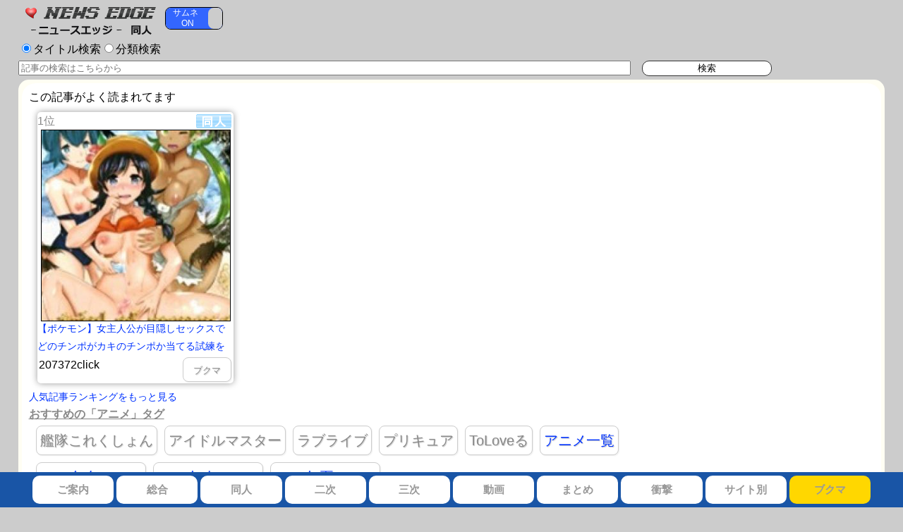

--- FILE ---
content_type: text/html; charset=UTF-8
request_url: https://doujin.news-edge.com/article.php?id=4141057
body_size: 14159
content:
<!DOCTYPE html>
<html>
<head>
    <base href="//www.news-edge.com/"/>
    <title>[ガルパン] 日焼けふんどしの桂利奈ちゃんと物陰で・・・・：さいだーみん - 銀萌空間｜News Edge(ニュース　エッジ)</title><meta name="description" content="[ガルパン] 日焼けふんどしの桂利奈ちゃんと物陰で・・・・：さいだーみん - 銀萌空間の更新情報を配信しています|ニュースエッジ（News-Edge）" /><meta name="keywords" content="同人,エロ,画像,まとめ,サイト,ブログ,アンテナ" />    <meta name="viewport"
          content="width=device-width,initial-scale=1.0,minimum-scale=1.0,maximum-scale=1.0,user-scalable=no">
    <meta name="referrer" content="origin-when-cross-origin" />
    <link rel="stylesheet" href="site.css" type="text/css"/>
    <script
      src="https://code.jquery.com/jquery-1.12.4.min.js"
      integrity="sha256-ZosEbRLbNQzLpnKIkEdrPv7lOy9C27hHQ+Xp8a4MxAQ="
      crossorigin="anonymous"></script>
    <script type="text/javascript" src="js/jquery.cookie.js"></script>
    <script type="text/javascript" src="js/jquery.lazyload.js"></script>
    <script type="text/javascript" src="js/bookmark.js"></script>
    <!--[if lt IE 9]>
    <script src="//css3-mediaqueries-js.googlecode.com/svn/trunk/css3-mediaqueries.js"></script>
    <![endif]-->
</head>
<body>
<div id="wrap">
    <div id="sitetitle_div">
        <a href="//doujin.news-edge.com/">
            <img src="https://doujin.news-edge.com/title_logo.png"
                 alt="同人-ニュースエッジ"/>
        </a>
        <div id="switch_outer">
            <div id="switch_body" class="switch_off">
                <div id="switch_on_button">サムネ<br/>　ON</div>
                <div id="switch_off_button">サムネ<br/>　OFF</div>
                <div id="switch_center"></div>
            </div>
        </div>
        <div class="pc-add">
	<script src='https://fam-ad.com/ad/js/fam-tagify.min.js'></script>
	<div id= 'div_fam_async_224049_117'>
	<script language='javascript'><!--
	fam_js_async('https://fam-ad.com/ad', '_site=66257&_loc=224049&_mstype=117&_width=&_height=');
	//--></script>
	</div>
	<script src='https://fam-ad.com/ad/js/fam-tagify.min.js'></script>
	<div id= 'div_fam_async_224050_117'>
	<script language='javascript'><!--
	fam_js_async('https://fam-ad.com/ad', '_site=66257&_loc=224050&_mstype=117&_width=&_height=');
	//--></script>
	</div>
	<div style="display: block; top: 0px; z-index:2147483647; right: 50%; position: fixed; margin-right: 650px;">
	</div>
	<div style="display: block; top: 0px; z-index:2147483647; left: 50%; position: fixed; margin-left: 650px;">
	</div>
</div>
<div class="sp-add">
	<script id="ugf076fu9nu3" type="text/javascript" src="https://img.ad-nex.com/file/universal_tag/mgf05tf1y4n1/ugf076fu9nu3.js"></script>
	<script>
		(function() {
			let contents = 
			[
				{"rate" : 1, "contents" : "<script src='https://fam-ad.com/ad/js/fam-tagify.min.js'><\/script>\n<div id= 'div_fam_async_224028_100'>\n<script language='javascript'><!--\nfam_js_async('https://fam-ad.com/ad', '_site=66257&_loc=224028&_mstype=100&_width=&_height=');\n//--><\/script>\n</div>"},
				{"rate" : 3, "contents" : "<script type=\"text/javascript\" src=\"//appollo-plus.com/assets/s-975-e/js/975-10039-10065.js\"><\/script>"}
			];
			
			let script_array = [];
			for(var i = 0; i < contents.length; i++){
				for(var j = 0; j < contents[i].rate; j++){
					script_array.push(contents[i].contents);
				}
			}
			
			document.write(script_array[Math.floor(Math.random() * script_array.length)]);
		}());
	</script>
</div>    </div>
    <form action="//www.news-edge.com/search.php" method="get" onsubmit="searchWordCount()">
	<input name="t" type="radio" value="off" checked />タイトル検索<input name="t" type="radio" value="on" />分類検索<br />
	<input id="search_text" type="text" name="w" placeholder="記事の検索はこちらから" />
	<input id="search_button" type="submit" value="検索" />
</form>    <div id="headline">
        <ul id="feed">
            <div id="rank_img"><li>この記事がよく読まれてます</li>
<li class="popular" id="recent">
<span class="time">1位</span>
<span class="recent_cat doujin"></span>
<a href="http://www.dousyoko.net/blog-entry-30489.html" target="_blank" class="elink doujin article-link" article_id="1029221" name="1029221" title="【ポケモン】女主人公が目隠しセックスでどのチンポがカキのチンポか当てる試練をさせられちゃう【エロ漫画同人誌】" rel="nofollow">
<span class="re_image" data-original="http://img.news-edge.com/article_image/1029221.jpg" style="background-size: cover;"></span>
<span class="re_title">【ポケモン】女主人公が目隠しセックスでどのチンポがカキのチンポか当てる試練をさせられちゃう【エロ漫画同人誌】</span>
</a>
<span class="click_counter">207372click</span>
<span id="later" name="1029221">ブクマ</span></li></div><br style="clear: both;"><a href="//doujin.news-edge.com/ranking.php">人気記事ランキングをもっと見る</a><br style="clear:both;"/>
<span id="days" style="width:auto;">おすすめの「アニメ」タグ</span>
<a class="tagbox" href="//doujin.news-edge.com/tag.php?w=%E8%89%A6%E9%9A%8A%E3%81%93%E3%82%8C%E3%81%8F%E3%81%97%E3%82%87%E3%82%93%20%E8%89%A6%E3%81%93%E3%82%8C">艦隊これくしょん</a>
<a class="tagbox" href="//doujin.news-edge.com/tag.php?w=%E3%82%A2%E3%82%A4%E3%83%89%E3%83%AB%E3%83%9E%E3%82%B9%E3%82%BF%E3%83%BC%20%E3%82%A2%E3%82%A4%E3%83%9E%E3%82%B9">アイドルマスター</a>
<a class="tagbox" href="//doujin.news-edge.com/tag.php?w=%E3%83%A9%E3%83%96%E3%83%A9%E3%82%A4%E3%83%96">ラブライブ</a>
<a class="tagbox" href="//doujin.news-edge.com/tag.php?w=%E3%83%97%E3%83%AA%E3%82%AD%E3%83%A5%E3%82%A2">プリキュア</a>
<a class="tagbox" href="//doujin.news-edge.com/tag.php?w=ToLove%E3%82%8B">ToLoveる</a>
<a class="tag_more" href="//www.news-edge.com/term_children.php?id=800">アニメ一覧</a>
<br style="clear:both;"/>
<!--
<a class="tag_more" href="//www.news-edge.com/tags/tags.php?w=2015-summer">2015年夏アニメ</a>
<a class="tag_more" href="//www.news-edge.com/tags/tags.php?w=2015-autumn">2015年秋アニメ</a>
-->
<a class="tag_more" href="//www.news-edge.com/term_children.php?id=1101">2016年冬アニメ</a>
<a class="tag_more" href="//www.news-edge.com/term_children.php?id=1026">2016年春アニメ</a>
<a class="tag_more" href="//www.news-edge.com/term_children.php?id=802">2016年夏アニメ</a>
<!--
<a class="tag_more" href="//www.news-edge.com/tags/tags.php?w=2016-autumn">2016年秋アニメ</a>
-->
<br style="clear:both;"/>
<span id="days" style="width:auto;">おすすめのタグ</span>
<a class="tagbox" href="//doujin.news-edge.com/tag.php?w=%E6%BC%AB%E7%94%BB%E3%83%BB%E5%90%8C%E4%BA%BA%E8%AA%8C%20%E3%83%9E%E3%83%B3%E3%82%AC%20%E5%90%8C%E4%BA%BA">同人誌・漫画</a>
<a class="tagbox" href="//doujin.news-edge.com/tag.php?w=%E3%83%AD%E3%83%AA%20JK%20JC%20JS">ロリ</a>
<a class="tagbox" href="//doujin.news-edge.com/tag.php?w=%E3%83%AC%E3%82%A4%E3%83%97%20%E5%BC%B7%E5%A7%A6">レイプ</a>
<a class="tagbox" href="//doujin.news-edge.com/tag.php?w=%E3%82%AA%E3%83%8A%E3%83%8B%E3%83%BC%20%E3%82%AA%E3%83%8A">オナニー</a>
<a class="tagbox" href="//doujin.news-edge.com/tag.php?w=%E6%8A%9C%E3%81%91%E3%82%8B">抜ける</a>
<a class="tag_more" href="//www.news-edge.com/term_children.php?id=811">プレイ内容一覧</a>
<a class="tag_more" href="//www.news-edge.com/term_children.php?id=1039">関係性</a>
<a class="tag_more" href="//www.news-edge.com/term_children.php?id=1084">髪型</a>
<a class="tag_more" href="//www.news-edge.com/term_children.php?id=1097">服装</a>
<a class="tag_more" href="//www.news-edge.com/term_children.php?id=1160">特徴</a>
<a class="tag_more" href="//www.news-edge.com/term_children.php?id=1208">性格</a>
<a class="tag_more" href="//www.news-edge.com/term_children.php?id=1228">職業</a>
<a class="tag_more" href="//www.news-edge.com/term_children.php?id=1247">場所</a>
<a class="tag_more" href="//www.news-edge.com/term_children.php?id=1260">道具</a>
<br style="clear:both "/>            <div class="sp-add">
	<script>
		(function() {
			let contents = 
			[
				{"rate" : 1, "contents" : "<script src='https://fam-ad.com/ad/js/fam-tagify.min.js'><\/script>\n<div id= 'div_fam_async_224190_90'>\n<script language='javascript'><!--\nfam_js_async('https://fam-ad.com/ad', '_site=66257&_loc=224190&_mstype=90&_width=&_height=');\n//--><\/script>\n</div>"},
				{"rate" : 3, "contents" : "<script type=\"text/javascript\" src=\"//appollo-plus.com/assets/s-975-e/js/975-10038-10066.js\"><\/script>"}
			];
			
			let script_array = [];
			for(var i = 0; i < contents.length; i++){
				for(var j = 0; j < contents[i].rate; j++){
					script_array.push(contents[i].contents);
				}
			}
			
			document.write(script_array[Math.floor(Math.random() * script_array.length)]);
		}());
	</script>
</div>            <li id="recent">
<span class="time">01/13</span>
<span class="recent_cat doujin"></span>
<a href="https://kimootoko.net/archives/post-404478.html" target="_blank" class="elink doujin article-link" article_id="4404907" name="4404907" title="【FGO】超絶倫キモデブマスターの令呪レイプ！ジャンヌ・ダルクが数日に渡って種付けプレスされまくって完全屈服…！" rel="nofollow">
<span class="re_image" data-original="http://img.news-edge.com/article_image/4404907.jpg" style="background-size: cover;"></span>
<span class="re_title">【FGO】超絶倫キモデブマスターの令呪レイプ！ジャンヌ・ダルクが数日に渡って種付けプレスされまくって完全屈服…！</span>
</a>
<span class="click_counter">172click</span>
<span id="later" name="4404907">ブクマ</span></li><li id="recent">
<span class="time">01/14</span>
<span class="recent_cat doujin"></span>
<a href="https://kimootoko.net/archives/post-404629.html" target="_blank" class="elink doujin article-link" article_id="4405319" name="4405319" title="【エロ漫画】集団痴漢の罠にハメられたJK！キモデブやDQNの集団に囲まれ徹底的にイカされまくる…！" rel="nofollow">
<span class="re_image" data-original="http://img.news-edge.com/article_image/4405319.jpg" style="background-size: cover;"></span>
<span class="re_title">【エロ漫画】集団痴漢の罠にハメられたJK！キモデブやDQNの集団に囲まれ徹底的にイカされまくる…！</span>
</a>
<span class="click_counter">169click</span>
<span id="later" name="4405319">ブクマ</span></li><li id="recent">
<span class="time">01/15</span>
<span class="recent_cat doujin"></span>
<a href="https://kimootoko.net/archives/post-404719.html" target="_blank" class="elink doujin article-link" article_id="4405415" name="4405415" title="【エロ漫画】もし8番出口の名物おじさんがエロい格好をした無表情JK美少女だったら…！？" rel="nofollow">
<span class="re_image" data-original="http://img.news-edge.com/article_image/4405415.jpg" style="background-size: cover;"></span>
<span class="re_title">【エロ漫画】もし8番出口の名物おじさんがエロい格好をした無表情JK美少女だったら…！？</span>
</a>
<span class="click_counter">165click</span>
<span id="later" name="4405415">ブクマ</span></li><li id="recent">
<span class="time">01/16</span>
<span class="recent_cat doujin"></span>
<a href="https://kimootoko.net/archives/post-405101.html" target="_blank" class="elink doujin article-link" article_id="4405843" name="4405843" title="【エロ漫画】つよつよ精子を持つ平凡サラリーマンが田舎の古い豪邸に済む和服美女を孕ませるお仕事…！" rel="nofollow">
<span class="re_image" data-original="http://img.news-edge.com/article_image/4405843.jpg" style="background-size: cover;"></span>
<span class="re_title">【エロ漫画】つよつよ精子を持つ平凡サラリーマンが田舎の古い豪邸に済む和服美女を孕ませるお仕事…！</span>
</a>
<span class="click_counter">161click</span>
<span id="later" name="4405843">ブクマ</span></li><li id="recent">
<span class="time">01/12</span>
<span class="recent_cat doujin"></span>
<a href="https://www.mangalear.blog/doujinshi/358224/" target="_blank" class="elink doujin article-link" article_id="4404751" name="4404751" title="▲【エロ同人】平日は必ず学校終わりに呼ばれ打ち合わせという名の性欲処理…土日は撮影もあるけどもちろん撮影で終わるはずもなく…「モデルの雑誌の悪徳編集長とファック/読モに憧れる母子家庭の爆乳ギャル」【85枚】" rel="nofollow">
<span class="re_image" data-original="https://img.news-edge.com/no_image.png" style="background-size: cover;"></span>
<span class="re_title">▲【エロ同人】平日は必ず学校終わりに呼ばれ打ち合わせという名の性欲処理…土日は撮影もあるけどもちろん撮影で終わるはずもなく…「モデルの雑誌の悪徳編集長とファック/読モに憧れる母子家庭の爆乳ギャル」【85枚】</span>
</a>
<span class="click_counter">59click</span>
<span id="later" name="4404751">ブクマ</span></li><li id="recent">
<span class="time">01/14</span>
<span class="recent_cat doujin"></span>
<a href="https://www.mangalear.blog/doujinshi/358940/" target="_blank" class="elink doujin article-link" article_id="4405261" name="4405261" title="▲【エロ同人】じゃあさ、してみてよ…私を性奴隷に…ちゃんと出来なかったらバラすから「童貞オタクが肉便器調教/クラスメイトで容姿端麗のマゾギャル」【48枚】" rel="nofollow">
<span class="re_image" data-original="https://img.news-edge.com/no_image.png" style="background-size: cover;"></span>
<span class="re_title">▲【エロ同人】じゃあさ、してみてよ…私を性奴隷に…ちゃんと出来なかったらバラすから「童貞オタクが肉便器調教/クラスメイトで容姿端麗のマゾギャル」【48枚】</span>
</a>
<span class="click_counter">48click</span>
<span id="later" name="4405261">ブクマ</span></li><li id="recent">
<span class="time">01/17</span>
<span class="recent_cat doujin"></span>
<a href="https://www.mangalear.blog/doujinshi/205548/" target="_blank" class="elink doujin article-link" article_id="4405896" name="4405896" title="▲【エロ同人】ああっ！気持ちいい！バイブだけじゃ我慢できないです…！下さい…チンポ入れてほしい…♡「部室からオナニー生配信/陸上部ＪＫ」【26枚】" rel="nofollow">
<span class="re_image" data-original="https://img.news-edge.com/no_image.png" style="background-size: cover;"></span>
<span class="re_title">▲【エロ同人】ああっ！気持ちいい！バイブだけじゃ我慢できないです…！下さい…チンポ入れてほしい…♡「部室からオナニー生配信/陸上部ＪＫ」【26枚】</span>
</a>
<span class="click_counter">38click</span>
<span id="later" name="4405896">ブクマ</span></li><li id="recent">
<span class="time">01/14</span>
<span class="recent_cat doujin"></span>
<a href="https://www.mangalear.blog/doujinshi/161823/" target="_blank" class="elink doujin article-link" article_id="4405080" name="4405080" title="▲【エロ同人】あれ？マッサージしただけなのに、なんでこんなにぐしょぐしょになってるんだ？やらしいなー「Fate/Grand Order/エレシュキガル」【23枚】" rel="nofollow">
<span class="re_image" data-original="https://img.news-edge.com/no_image.png" style="background-size: cover;"></span>
<span class="re_title">▲【エロ同人】あれ？マッサージしただけなのに、なんでこんなにぐしょぐしょになってるんだ？やらしいなー「Fate/Grand Order/エレシュキガル」【23枚】</span>
</a>
<span class="click_counter">39click</span>
<span id="later" name="4405080">ブクマ</span></li><li id="recent">
<span class="time">01/16</span>
<span class="recent_cat doujin"></span>
<a href="https://moeclo.ldblog.jp/archives/62924779.html" target="_blank" class="elink doujin article-link" article_id="4405652" name="4405652" title="【エロ漫画】文芸部の真面目で真面目で従順なJKが顧問の先生とカラダの関係を持ってたんだけど、今日も放課後の部室でおっぱい揉まれたり手マンされて生ハメ中出しされちゃう・・・" rel="nofollow">
<span class="re_image" data-original="http://img.news-edge.com/article_image/4405652.jpg" style="background-size: cover;"></span>
<span class="re_title">【エロ漫画】文芸部の真面目で真面目で従順なJKが顧問の先生とカラダの関係を持ってたんだけど、今日も放課後の部室でおっぱい揉まれたり手マンされて生ハメ中出しされちゃう・・・</span>
</a>
<span class="click_counter">88click</span>
<span id="later" name="4405652">ブクマ</span></li><li id="recent">
<span class="time">01/13</span>
<span class="recent_cat doujin"></span>
<a href="https://moeclo.ldblog.jp/archives/62920621.html" target="_blank" class="elink doujin article-link" article_id="4404888" name="4404888" title="【エロ漫画】普通のセックスに飽きていたカップルがマンネリ解消の為に女友達や彼氏の妹ちゃんを仲間に入れてイチャイチャ4Pしちゃう♡" rel="nofollow">
<span class="re_image" data-original="http://img.news-edge.com/article_image/4404888.jpg" style="background-size: cover;"></span>
<span class="re_title">【エロ漫画】普通のセックスに飽きていたカップルがマンネリ解消の為に女友達や彼氏の妹ちゃんを仲間に入れてイチャイチャ4Pしちゃう♡</span>
</a>
<span class="click_counter">54click</span>
<span id="later" name="4404888">ブクマ</span></li><li id="recent">
<span class="time">01/15</span>
<span class="recent_cat doujin"></span>
<a href="https://moeclo.ldblog.jp/archives/62924695.html" target="_blank" class="elink doujin article-link" article_id="4405476" name="4405476" title="【エロ漫画】正義漢ヅラをして暴力をふるっていたオレっ娘JKが性奴指導教師に指導という名目でアナル開発されたり快楽調教されちゃう・・・" rel="nofollow">
<span class="re_image" data-original="http://img.news-edge.com/article_image/4405476.jpg" style="background-size: cover;"></span>
<span class="re_title">【エロ漫画】正義漢ヅラをして暴力をふるっていたオレっ娘JKが性奴指導教師に指導という名目でアナル開発されたり快楽調教されちゃう・・・</span>
</a>
<span class="click_counter">53click</span>
<span id="later" name="4405476">ブクマ</span></li><li id="recent">
<span class="time">01/14</span>
<span class="recent_cat doujin"></span>
<a href="https://moeclo.ldblog.jp/archives/62924732.html" target="_blank" class="elink doujin article-link" article_id="4405137" name="4405137" title="【エロ漫画】イトコの巨乳JKはえっちなことを色々させてくれるけど挿入はNGだったので、寝込みを襲って生ハメ中出ししたった！" rel="nofollow">
<span class="re_image" data-original="http://img.news-edge.com/article_image/4405137.jpg" style="background-size: cover;"></span>
<span class="re_title">【エロ漫画】イトコの巨乳JKはえっちなことを色々させてくれるけど挿入はNGだったので、寝込みを襲って生ハメ中出ししたった！</span>
</a>
<span class="click_counter">54click</span>
<span id="later" name="4405137">ブクマ</span></li><li id="recent">
<span class="time">01/12</span>
<span class="recent_cat doujin"></span>
<a href="https://bantyou.livedoor.biz/archives/55863122.html" target="_blank" class="elink doujin article-link" article_id="4404714" name="4404714" title="【漫画】隣人JDの弱みを握ったおじさんの策略！彼女の運命は？" rel="nofollow">
<span class="re_image" data-original="http://img.news-edge.com/article_image/4404714.jpg" style="background-size: cover;"></span>
<span class="re_title">【漫画】隣人JDの弱みを握ったおじさんの策略！彼女の運命は？</span>
</a>
<span class="click_counter">69click</span>
<span id="later" name="4404714">ブクマ</span></li><li id="recent">
<span class="time">01/13</span>
<span class="recent_cat doujin"></span>
<a href="https://bantyou.livedoor.biz/archives/55863145.html" target="_blank" class="elink doujin article-link" article_id="4405005" name="4405005" title="新入生の成長物語：童貞と処女からヤリチン・ヤリマンへ" rel="nofollow">
<span class="re_image" data-original="http://img.news-edge.com/article_image/4405005.jpg" style="background-size: cover;"></span>
<span class="re_title">新入生の成長物語：童貞と処女からヤリチン・ヤリマンへ</span>
</a>
<span class="click_counter">55click</span>
<span id="later" name="4405005">ブクマ</span></li><li id="recent">
<span class="time">01/15</span>
<span class="recent_cat doujin"></span>
<a href="https://bantyou.livedoor.biz/archives/55863165.html" target="_blank" class="elink doujin article-link" article_id="4405437" name="4405437" title="【漫画】バイト先のバーでの衝撃的な瞬間：常連客の頼みを受けた男の決断の行方" rel="nofollow">
<span class="re_image" data-original="http://img.news-edge.com/article_image/4405437.jpg" style="background-size: cover;"></span>
<span class="re_title">【漫画】バイト先のバーでの衝撃的な瞬間：常連客の頼みを受けた男の決断の行方</span>
</a>
<span class="click_counter">50click</span>
<span id="later" name="4405437">ブクマ</span></li><li id="recent">
<span class="time">01/14</span>
<span class="recent_cat doujin"></span>
<a href="https://bantyou.livedoor.biz/archives/55863160.html" target="_blank" class="elink doujin article-link" article_id="4405264" name="4405264" title="ループする通路の秘密：エロい格好の女の子たちとの遭遇とその先にあるもの" rel="nofollow">
<span class="re_image" data-original="http://img.news-edge.com/article_image/4405264.jpg" style="background-size: cover;"></span>
<span class="re_title">ループする通路の秘密：エロい格好の女の子たちとの遭遇とその先にあるもの</span>
</a>
<span class="click_counter">46click</span>
<span id="later" name="4405264">ブクマ</span></li><li id="recent">
<span class="time">01/16</span>
<span class="recent_cat doujin"></span>
<a href="https://hmangamatome.net/291376.html?utm_source=rss&utm_medium=rss&utm_campaign=%25e3%2580%2590%25e3%2582%25a8%25e3%2583%25ad%25e6%25bc%25ab%25e7%2594%25bb%25e3%2580%2591%25e4%25bb%2595%25e4%25ba%258b%25e3%2581%258c%25e7%25b5%2582%25e3%2582%258f%25e3%2581%25a3%25e3%2581%25a6%25e5%25b8%25b0%25e5%25ae%2585%25e3%2581%2597%25e3%2581%259f%25e3%2582%2589%25e3%2582%25aa%25e3%2583%25ac%25e3%2581%25ae%25e9%2583%25a8" target="_blank" class="elink doujin article-link" article_id="4405796" name="4405796" title="【エロ漫画】仕事が終わって帰宅したらオレの部屋に双子の姪っ子JKが勝手に上がり込んでたんだけど、一人でお風呂に入ってたら後から乱入してきて洗いっこしようと言いながらおちんちんペロペロされてイチャイチャ3Pしちまった！" rel="nofollow">
<span class="re_image" data-original="http://img.news-edge.com/article_image/4405796.jpg" style="background-size: cover;"></span>
<span class="re_title">【エロ漫画】仕事が終わって帰宅したらオレの部屋に双子の姪っ子JKが勝手に上がり込んでたんだけど、一人でお風呂に入ってたら後から乱入してきて洗いっこしようと言いながらおちんちんペロペロされてイチャイチャ3Pしちまった！</span>
</a>
<span class="click_counter">36click</span>
<span id="later" name="4405796">ブクマ</span></li><li id="recent">
<span class="time">01/18</span>
<span class="recent_cat doujin"></span>
<a href="https://hmangamatome.net/291180.html?utm_source=rss&utm_medium=rss&utm_campaign=%25e3%2580%2590%25e3%2582%25a8%25e3%2583%25ad%25e6%25bc%25ab%25e7%2594%25bb%25e3%2580%2591%25e5%25b7%25a8%25e4%25b9%25b3%25e3%2581%25ae%25e5%25a5%25b3%25e5%25ad%2590%25e5%25a4%25a7%25e7%2594%259f%25e3%2581%258c%25e8%25a6%25aa%25e3%2581%25ae%25e5%2586%258d%25e5%25a9%259a%25e3%2581%25a7%25e3%2581%25a7%25e3%2581%258d%25e3%2581%259f" target="_blank" class="elink doujin article-link" article_id="4406174" name="4406174" title="【エロ漫画】巨乳の女子大生が親の再婚でできた義弟くんを可愛がってたんだけど、成長するにつれて恋心を抱いてしまい理性を抑えきれなくなって迫ってイチャイチャエッチしちゃう！" rel="nofollow">
<span class="re_image" data-original="http://img.news-edge.com/article_image/4406174.jpg" style="background-size: cover;"></span>
<span class="re_title">【エロ漫画】巨乳の女子大生が親の再婚でできた義弟くんを可愛がってたんだけど、成長するにつれて恋心を抱いてしまい理性を抑えきれなくなって迫ってイチャイチャエッチしちゃう！</span>
</a>
<span class="click_counter">26click</span>
<span id="later" name="4406174">ブクマ</span></li><li id="recent">
<span class="time">01/12</span>
<span class="recent_cat doujin"></span>
<a href="https://hmangamatome.net/266085.html?utm_source=rss&utm_medium=rss&utm_campaign=%25e3%2580%2590%25e3%2582%25a8%25e3%2583%25ad%25e6%25bc%25ab%25e7%2594%25bb%25e3%2580%2591%25e5%25b7%25a8%25e4%25b9%25b3%25e3%2581%25a7%25e7%25be%258e%25e4%25ba%25ba%25e3%2581%25ae%25e4%25ba%25ba%25e5%25a6%25bb%25e3%2581%2595%25e3%2582%2593%25e3%2581%258c%25e3%2583%2591%25e3%2583%25bc%25e3%2583%2588%25e5%2585%2588%25e3%2581%25ae" target="_blank" class="elink doujin article-link" article_id="4404776" name="4404776" title="【エロ漫画】巨乳で美人の人妻さんがパート先のイケメン店長を自宅に連れ込んで浮気セックスしてたら帰宅した旦那に見られてしまい・・・" rel="nofollow">
<span class="re_image" data-original="http://img.news-edge.com/article_image/4404776.jpg" style="background-size: cover;"></span>
<span class="re_title">【エロ漫画】巨乳で美人の人妻さんがパート先のイケメン店長を自宅に連れ込んで浮気セックスしてたら帰宅した旦那に見られてしまい・・・</span>
</a>
<span class="click_counter">26click</span>
<span id="later" name="4404776">ブクマ</span></li><li id="recent">
<span class="time">01/12</span>
<span class="recent_cat doujin"></span>
<a href="https://hmangamatome.net/291134.html?utm_source=rss&utm_medium=rss&utm_campaign=%25e3%2580%2590%25e3%2582%25a8%25e3%2583%25ad%25e6%25bc%25ab%25e7%2594%25bb%25e3%2580%2591%25e3%2582%25b5%25e3%2582%25ad%25e3%2583%25a5%25e3%2583%2590%25e3%2582%25b9%25e7%2597%2585%25e3%2581%25ab%25e7%25bd%25b9%25e3%2581%25a3%25e3%2581%25a6%25e3%2581%2597%25e3%2581%25be%25e3%2581%25a3%25e3%2581%259f%25e5%25b7%25a8%25e4%25b9%25b3" target="_blank" class="elink doujin article-link" article_id="4404639" name="4404639" title="【エロ漫画】サキュバス病に罹ってしまった巨乳姉が定期的に精液が必要になる為、仲のいい弟くんにお願いしておちんちんペロペロしてイチャイチャ近親相姦セックスしちゃう！" rel="nofollow">
<span class="re_image" data-original="http://img.news-edge.com/article_image/4404639.jpg" style="background-size: cover;"></span>
<span class="re_title">【エロ漫画】サキュバス病に罹ってしまった巨乳姉が定期的に精液が必要になる為、仲のいい弟くんにお願いしておちんちんペロペロしてイチャイチャ近親相姦セックスしちゃう！</span>
</a>
<span class="click_counter">25click</span>
<span id="later" name="4404639">ブクマ</span></li><li id="recent">
<span class="time">01/16</span>
<span class="recent_cat doujin"></span>
<a href="https://kimootoko.net/archives/post-405038.html" target="_blank" class="elink doujin article-link" article_id="4405670" name="4405670" title="【ToLOVEる】猿山デカチンポに屈服NTRされちゃう古手川唯…！貧弱リトチンポと違いすぎる屈強さに一晩中種付けされちゃう…！" rel="nofollow">
<span class="re_image" data-original="http://img.news-edge.com/article_image/4405670.jpg" style="background-size: cover;"></span>
<span class="re_title">【ToLOVEる】猿山デカチンポに屈服NTRされちゃう古手川唯…！貧弱リトチンポと違いすぎる屈強さに一晩中種付けされちゃう…！</span>
</a>
<span class="click_counter">134click</span>
<span id="later" name="4405670">ブクマ</span></li><li id="recent">
<span class="time">01/14</span>
<span class="recent_cat doujin"></span>
<a href="https://kimootoko.net/archives/post-404561.html" target="_blank" class="elink doujin article-link" article_id="4405232" name="4405232" title="【エロ画像】美少女ヒロインのオチンポ搾精part168！惣流アスカに冷たく見下されながらオチンポ搾精されたり…他まとめ" rel="nofollow">
<span class="re_image" data-original="http://img.news-edge.com/article_image/4405232.jpg" style="background-size: cover;"></span>
<span class="re_title">【エロ画像】美少女ヒロインのオチンポ搾精part168！惣流アスカに冷たく見下されながらオチンポ搾精されたり…他まとめ</span>
</a>
<span class="click_counter">104click</span>
<span id="later" name="4405232">ブクマ</span></li><li id="recent">
<span class="time">01/17</span>
<span class="recent_cat doujin"></span>
<a href="https://kimootoko.net/archives/post-405166.html" target="_blank" class="elink doujin article-link" article_id="4405933" name="4405933" title="【SAO】弱みを握られた桐ヶ谷直葉がキモデブ教師のセクハラ熱血指導で種付け子宮責めされちゃう…！" rel="nofollow">
<span class="re_image" data-original="http://img.news-edge.com/article_image/4405933.jpg" style="background-size: cover;"></span>
<span class="re_title">【SAO】弱みを握られた桐ヶ谷直葉がキモデブ教師のセクハラ熱血指導で種付け子宮責めされちゃう…！</span>
</a>
<span class="click_counter">100click</span>
<span id="later" name="4405933">ブクマ</span></li><li id="recent">
<span class="time">01/15</span>
<span class="recent_cat doujin"></span>
<a href="https://kimootoko.net/archives/post-404733.html" target="_blank" class="elink doujin article-link" article_id="4405576" name="4405576" title="【エロ漫画】裏アカ配信してる地味JKがキモデブ男子に正体がバレた…！媚薬注射されてドロッドロになるまで犯される…" rel="nofollow">
<span class="re_image" data-original="http://img.news-edge.com/article_image/4405576.jpg" style="background-size: cover;"></span>
<span class="re_title">【エロ漫画】裏アカ配信してる地味JKがキモデブ男子に正体がバレた…！媚薬注射されてドロッドロになるまで犯される…</span>
</a>
<span class="click_counter">95click</span>
<span id="later" name="4405576">ブクマ</span></li><li id="recent">
<span class="time">01/13</span>
<span class="recent_cat doujin"></span>
<a href="https://www.mangalear.blog/doujinshi/248970/" target="_blank" class="elink doujin article-link" article_id="4404928" name="4404928" title="▲【エロ同人】初めてこんな射精した…最高でした…「サキュバスを召喚してH/ロリ巨乳なネコミミ娘」【22枚】" rel="nofollow">
<span class="re_image" data-original="https://img.news-edge.com/no_image.png" style="background-size: cover;"></span>
<span class="re_title">▲【エロ同人】初めてこんな射精した…最高でした…「サキュバスを召喚してH/ロリ巨乳なネコミミ娘」【22枚】</span>
</a>
<span class="click_counter">34click</span>
<span id="later" name="4404928">ブクマ</span></li><li id="recent">
<span class="time">01/15</span>
<span class="recent_cat doujin"></span>
<a href="https://www.mangalear.blog/doujinshi/358311/" target="_blank" class="elink doujin article-link" article_id="4405513" name="4405513" title="▲【エロ同人】頑張ってる人が報われない世界は嫌なんです！「強面だけど優しい童貞おじさんとセックス/借金苦の爆乳ＪＫ」【62枚】" rel="nofollow">
<span class="re_image" data-original="https://img.news-edge.com/no_image.png" style="background-size: cover;"></span>
<span class="re_title">▲【エロ同人】頑張ってる人が報われない世界は嫌なんです！「強面だけど優しい童貞おじさんとセックス/借金苦の爆乳ＪＫ」【62枚】</span>
</a>
<span class="click_counter">29click</span>
<span id="later" name="4405513">ブクマ</span></li><li id="recent">
<span class="time">01/13</span>
<span class="recent_cat doujin"></span>
<a href="https://www.mangalear.blog/doujinshi/356771/" target="_blank" class="elink doujin article-link" article_id="4404872" name="4404872" title="▲【エロ同人】あ～星川のまんこ気持ち～！まさか星川がヤリマンだとは思わなかったわ笑笑「VTuber/星川サラ」【15枚】" rel="nofollow">
<span class="re_image" data-original="https://img.news-edge.com/no_image.png" style="background-size: cover;"></span>
<span class="re_title">▲【エロ同人】あ～星川のまんこ気持ち～！まさか星川がヤリマンだとは思わなかったわ笑笑「VTuber/星川サラ」【15枚】</span>
</a>
<span class="click_counter">23click</span>
<span id="later" name="4404872">ブクマ</span></li><li id="recent">
<span class="time">01/14</span>
<span class="recent_cat doujin"></span>
<a href="https://www.mangalear.blog/doujinshi/359098/" target="_blank" class="elink doujin article-link" article_id="4405173" name="4405173" title="▲【エロ同人】先生に注いでいただきながら見る景色…一生忘れられない光景になりそうです…♥「ブルーアーカイブ/月雪ミヤコ」【21枚】" rel="nofollow">
<span class="re_image" data-original="https://img.news-edge.com/no_image.png" style="background-size: cover;"></span>
<span class="re_title">▲【エロ同人】先生に注いでいただきながら見る景色…一生忘れられない光景になりそうです…♥「ブルーアーカイブ/月雪ミヤコ」【21枚】</span>
</a>
<span class="click_counter">19click</span>
<span id="later" name="4405173">ブクマ</span></li><li id="recent">
<span class="time">01/17</span>
<span class="recent_cat doujin"></span>
<a href="https://moeclo.ldblog.jp/archives/62928637.html" target="_blank" class="elink doujin article-link" article_id="4406040" name="4406040" title="【エロ漫画】同じバイト先で働いてる巨乳の人妻さんに誘われて飲みに行ったんだけど、酔っ払った勢いで家に連れ込んでイチャイチャエッチしちゃった♡" rel="nofollow">
<span class="re_image" data-original="http://img.news-edge.com/article_image/4406040.jpg" style="background-size: cover;"></span>
<span class="re_title">【エロ漫画】同じバイト先で働いてる巨乳の人妻さんに誘われて飲みに行ったんだけど、酔っ払った勢いで家に連れ込んでイチャイチャエッチしちゃった♡</span>
</a>
<span class="click_counter">28click</span>
<span id="later" name="4406040">ブクマ</span></li><li id="recent">
<span class="time">01/12</span>
<span class="recent_cat doujin"></span>
<a href="https://moeclo.ldblog.jp/archives/62917855.html" target="_blank" class="elink doujin article-link" article_id="4404758" name="4404758" title="【エロ漫画】ちょっと怪しいお化け屋敷の体験モニターをすることになったJK姉妹がドスケベなお化け役の男達に襲われておっぱい揉まれたり生ハメ中出しされちゃう・・・" rel="nofollow">
<span class="re_image" data-original="http://img.news-edge.com/article_image/4404758.jpg" style="background-size: cover;"></span>
<span class="re_title">【エロ漫画】ちょっと怪しいお化け屋敷の体験モニターをすることになったJK姉妹がドスケベなお化け役の男達に襲われておっぱい揉まれたり生ハメ中出しされちゃう・・・</span>
</a>
<span class="click_counter">26click</span>
<span id="later" name="4404758">ブクマ</span></li><li id="recent">
<span class="time">01/16</span>
<span class="recent_cat doujin"></span>
<a href="https://moeclo.ldblog.jp/archives/62925123.html" target="_blank" class="elink doujin article-link" article_id="4405768" name="4405768" title="【エロ漫画】ムッチリ巨乳JKが母親の再婚相手のクズお義父さんに襲われてレイプされてしまうんだけど、抵抗しながらもだんだん快楽に負けてメス覚醒しちゃう・・・" rel="nofollow">
<span class="re_image" data-original="http://img.news-edge.com/article_image/4405768.jpg" style="background-size: cover;"></span>
<span class="re_title">【エロ漫画】ムッチリ巨乳JKが母親の再婚相手のクズお義父さんに襲われてレイプされてしまうんだけど、抵抗しながらもだんだん快楽に負けてメス覚醒しちゃう・・・</span>
</a>
<span class="click_counter">22click</span>
<span id="later" name="4405768">ブクマ</span></li><li id="recent">
<span class="time">01/16</span>
<span class="recent_cat doujin"></span>
<a href="https://moeclo.ldblog.jp/archives/62926998.html" target="_blank" class="elink doujin article-link" article_id="4405720" name="4405720" title="【エロ漫画】ちょっとした事件がきっかけでドスケベ巨乳の先輩JKとセフレ関係になったんだけど、今日もホテルに誘われてフェラやパイズリされて中出しセックスしちゃったｗｗｗ" rel="nofollow">
<span class="re_image" data-original="http://img.news-edge.com/article_image/4405720.jpg" style="background-size: cover;"></span>
<span class="re_title">【エロ漫画】ちょっとした事件がきっかけでドスケベ巨乳の先輩JKとセフレ関係になったんだけど、今日もホテルに誘われてフェラやパイズリされて中出しセックスしちゃったｗｗｗ</span>
</a>
<span class="click_counter">20click</span>
<span id="later" name="4405720">ブクマ</span></li><li id="recent">
<span class="time">01/16</span>
<span class="recent_cat doujin"></span>
<a href="https://bantyou.livedoor.biz/archives/55863182.html" target="_blank" class="elink doujin article-link" article_id="4405637" name="4405637" title="息子の部屋で見つけた秘密の本：シングルマザーが直面する思春期の試練" rel="nofollow">
<span class="re_image" data-original="http://img.news-edge.com/article_image/4405637.jpg" style="background-size: cover;"></span>
<span class="re_title">息子の部屋で見つけた秘密の本：シングルマザーが直面する思春期の試練</span>
</a>
<span class="click_counter">31click</span>
<span id="later" name="4405637">ブクマ</span></li><li id="recent">
<span class="time">01/17</span>
<span class="recent_cat doujin"></span>
<a href="https://bantyou.livedoor.biz/archives/55863198.html" target="_blank" class="elink doujin article-link" article_id="4405899" name="4405899" title="陸上女子との禁断の体験：体育倉庫での初めてのセックスとその後の関係" rel="nofollow">
<span class="re_image" data-original="http://img.news-edge.com/article_image/4405899.jpg" style="background-size: cover;"></span>
<span class="re_title">陸上女子との禁断の体験：体育倉庫での初めてのセックスとその後の関係</span>
</a>
<span class="click_counter">28click</span>
<span id="later" name="4405899">ブクマ</span></li><li id="recent">
<span class="time">01/12</span>
<span class="recent_cat doujin"></span>
<a href="https://bantyou.livedoor.biz/archives/55863123.html" target="_blank" class="elink doujin article-link" article_id="4404638" name="4404638" title="僕くん専用！美人姉妹とのあまあまな日常を覗いてみよう" rel="nofollow">
<span class="re_image" data-original="http://img.news-edge.com/article_image/4404638.jpg" style="background-size: cover;"></span>
<span class="re_title">僕くん専用！美人姉妹とのあまあまな日常を覗いてみよう</span>
</a>
<span class="click_counter">22click</span>
<span id="later" name="4404638">ブクマ</span></li><li id="recent">
<span class="time">01/16</span>
<span class="recent_cat doujin"></span>
<a href="https://bantyou.livedoor.biz/archives/55863184.html" target="_blank" class="elink doujin article-link" article_id="4405695" name="4405695" title="【漫画】教師の労働環境改善のための新制度：生徒との性行為を合法化する「慰安係」とは？" rel="nofollow">
<span class="re_image" data-original="http://img.news-edge.com/article_image/4405695.jpg" style="background-size: cover;"></span>
<span class="re_title">【漫画】教師の労働環境改善のための新制度：生徒との性行為を合法化する「慰安係」とは？</span>
</a>
<span class="click_counter">21click</span>
<span id="later" name="4405695">ブクマ</span></li><li id="recent">
<span class="time">01/13</span>
<span class="recent_cat doujin"></span>
<a href="https://hmangamatome.net/291326.html?utm_source=rss&utm_medium=rss&utm_campaign=%25e3%2580%2590%25e3%2582%25a8%25e3%2583%25ad%25e6%25bc%25ab%25e7%2594%25bb%25e3%2580%2591%25e3%2581%2584%25e3%2581%25a4%25e3%2582%2582%25e9%2580%259a%25e3%2581%25a3%25e3%2581%25a6%25e3%2581%2584%25e3%2582%258b%25e7%25be%258e%25e5%25ae%25b9%25e5%25ae%25a4%25e3%2581%25a7%25e3%2583%259c%25e3%2582%25af%25e3%2581%25ae%25e6%258b%2585" target="_blank" class="elink doujin article-link" article_id="4405021" name="4405021" title="【エロ漫画】いつも通っている美容室でボクの担当の美人で巨乳の美容師さんと体の関係を持ってしまったんだけど、今日も予約してお店に行ったら痴女られてイチャイチャエッチしちまった！" rel="nofollow">
<span class="re_image" data-original="http://img.news-edge.com/article_image/4405021.jpg" style="background-size: cover;"></span>
<span class="re_title">【エロ漫画】いつも通っている美容室でボクの担当の美人で巨乳の美容師さんと体の関係を持ってしまったんだけど、今日も予約してお店に行ったら痴女られてイチャイチャエッチしちまった！</span>
</a>
<span class="click_counter">19click</span>
<span id="later" name="4405021">ブクマ</span></li><li id="recent">
<span class="time">01/15</span>
<span class="recent_cat doujin"></span>
<a href="https://hmangamatome.net/291150.html?utm_source=rss&utm_medium=rss&utm_campaign=%25e3%2580%2590%25e3%2582%25a8%25e3%2583%25ad%25e6%25bc%25ab%25e7%2594%25bb%25e3%2580%2591%25e6%25b4%25be%25e9%2581%25a3%25e5%2588%2587%25e3%2582%258a%25e3%2581%25ab%25e3%2581%2582%25e3%2581%25a3%25e3%2581%25a6%25e5%25ae%25b6%25e5%25ba%25ad%25e6%2595%2599%25e5%25b8%25ab%25e3%2581%25ae%25e3%2583%2590%25e3%2582%25a4%25e3%2583%2588" target="_blank" class="elink doujin article-link" article_id="4405403" name="4405403" title="【エロ漫画】派遣切りにあって家庭教師のバイトをすることになった巨乳の人妻さんが、教え子のエロガキに弱みを握られておっぱい揉まれたりチンポしゃぶらされて生ハメ中出しされちゃう！" rel="nofollow">
<span class="re_image" data-original="http://img.news-edge.com/article_image/4405403.jpg" style="background-size: cover;"></span>
<span class="re_title">【エロ漫画】派遣切りにあって家庭教師のバイトをすることになった巨乳の人妻さんが、教え子のエロガキに弱みを握られておっぱい揉まれたりチンポしゃぶらされて生ハメ中出しされちゃう！</span>
</a>
<span class="click_counter">16click</span>
<span id="later" name="4405403">ブクマ</span></li><li id="recent">
<span class="time">01/17</span>
<span class="recent_cat doujin"></span>
<a href="https://hmangamatome.net/291407.html?utm_source=rss&utm_medium=rss&utm_campaign=%25e3%2580%2590%25e3%2582%25a8%25e3%2583%25ad%25e6%25bc%25ab%25e7%2594%25bb%25e3%2580%2591%25e5%258f%258b%25e4%25ba%25ba%25e3%2581%258b%25e3%2582%2589%25e6%2595%2599%25e3%2581%2588%25e3%2581%25a6%25e3%2582%2582%25e3%2582%2589%25e3%2581%25a3%25e3%2581%259f%25e9%25a1%25a7%25e5%25ae%25a2%25e6%25ba%2580%25e8%25b6%25b3%25e5%25ba%25a610" target="_blank" class="elink doujin article-link" article_id="4406059" name="4406059" title="【エロ漫画】友人から教えてもらった顧客満足度100％だと言うメンズ脱毛サロンに行ったんだけど、ムチムチ巨乳の女性スタッフがエッチなサービスをしてくれて満足度100％だったｗｗｗ" rel="nofollow">
<span class="re_image" data-original="http://img.news-edge.com/article_image/4406059.jpg" style="background-size: cover;"></span>
<span class="re_title">【エロ漫画】友人から教えてもらった顧客満足度100％だと言うメンズ脱毛サロンに行ったんだけど、ムチムチ巨乳の女性スタッフがエッチなサービスをしてくれて満足度100％だったｗｗｗ</span>
</a>
<span class="click_counter">10click</span>
<span id="later" name="4406059">ブクマ</span></li><li id="recent">
<span class="time">01/14</span>
<span class="recent_cat doujin"></span>
<a href="https://hmangamatome.net/291340.html?utm_source=rss&utm_medium=rss&utm_campaign=%25e3%2580%2590ntr%25e3%2582%25a8%25e3%2583%25ad%25e6%25bc%25ab%25e7%2594%25bb%25e3%2580%2591%25e5%25bd%25bc%25e6%25b0%258f%25e6%258c%2581%25e3%2581%25a1%25e3%2581%25ae%25e5%25b7%25a8%25e4%25b9%25b3jd%25e3%2581%258c%25e5%25a4%25a7%25e5%25ad%25a6%25e3%2581%25ae%25e9%25a3%25b2%25e3%2581%25bf%25e4%25bc%259a%25e3%2581%25ab" target="_blank" class="elink doujin article-link" article_id="4405288" name="4405288" title="【NTRエロ漫画】彼氏持ちの巨乳JDが大学の飲み会に参加して酔い潰れてしまい、優しくてイケメンな先輩にお持ち帰りされてホテルに連れ込まれておっぱい揉まれたり手マンされて浮気エッチしちゃう！" rel="nofollow">
<span class="re_image" data-original="http://img.news-edge.com/article_image/4405288.jpg" style="background-size: cover;"></span>
<span class="re_title">【NTRエロ漫画】彼氏持ちの巨乳JDが大学の飲み会に参加して酔い潰れてしまい、優しくてイケメンな先輩にお持ち帰りされてホテルに連れ込まれておっぱい揉まれたり手マンされて浮気エッチしちゃう！</span>
</a>
<span class="click_counter">6click</span>
<span id="later" name="4405288">ブクマ</span></li>            <br style="clear: both;">
            <li id="recent">
<span class="time">01/17</span>
<span class="recent_cat doujin"></span>
<a href="https://kimootoko.net/archives/post-405166.html" target="_blank" class="elink doujin  article-link" article_id="4405933" name="4405933" title="【SAO】弱みを握られた桐ヶ谷直葉がキモデブ教師のセクハラ熱血指導で種付け子宮責めされちゃう…！" rel="nofollow">
<span class="re_image" data-original="http://img.news-edge.com/article_image/4405933.jpg" style="background-size: cover;"></span>
<span class="re_title">【SAO】弱みを握られた桐ヶ谷直葉がキモデブ教師のセクハラ熱血指導で種付け子宮責めされちゃう…！</span>
</a>
<span class="click_counter">100click</span>
<span id="later" name="4405933">ブクマ</span></li><li id="recent">
<span class="time">01/17</span>
<span class="recent_cat doujin"></span>
<a href="https://kimootoko.net/archives/post-405132.html" target="_blank" class="elink doujin  article-link" article_id="4406014" name="4406014" title="【エロ画像】寝取らレイプpart115！ダクネスとめぐみんがモブ男の屈強チンポで種付けNTRされたり…他まとめ" rel="nofollow">
<span class="re_image" data-original="http://img.news-edge.com/article_image/4406014.jpg" style="background-size: cover;"></span>
<span class="re_title">【エロ画像】寝取らレイプpart115！ダクネスとめぐみんがモブ男の屈強チンポで種付けNTRされたり…他まとめ</span>
</a>
<span class="click_counter">69click</span>
<span id="later" name="4406014">ブクマ</span></li><li id="recent">
<span class="time">01/18</span>
<span class="recent_cat doujin"></span>
<a href="https://kimootoko.net/archives/post-405282.html" target="_blank" class="elink doujin  article-link" article_id="4406193" name="4406193" title="【エロ漫画】ライブの混雑で同級生ギャルJKのお尻に陰キャオタの股間がグリグリ…！長時間アソコを責め続けることになった結果…！" rel="nofollow">
<span class="re_image" data-original="http://img.news-edge.com/article_image/4406193.jpg" style="background-size: cover;"></span>
<span class="re_title">【エロ漫画】ライブの混雑で同級生ギャルJKのお尻に陰キャオタの股間がグリグリ…！長時間アソコを責め続けることになった結果…！</span>
</a>
<span class="click_counter">37click</span>
<span id="later" name="4406193">ブクマ</span></li><li id="recent">
<span class="time">01/17</span>
<span class="recent_cat doujin"></span>
<a href="https://kimootoko.net/archives/post-405210.html" target="_blank" class="elink doujin  article-link" article_id="4406104" name="4406104" title="【エロ漫画】泥酔してる叔母さんエロすぎぃっ！寝ている無防備なカラダに全力で孕ませ種付けセックス…！" rel="nofollow">
<span class="re_image" data-original="http://img.news-edge.com/article_image/4406104.jpg" style="background-size: cover;"></span>
<span class="re_title">【エロ漫画】泥酔してる叔母さんエロすぎぃっ！寝ている無防備なカラダに全力で孕ませ種付けセックス…！</span>
</a>
<span class="click_counter">22click</span>
<span id="later" name="4406104">ブクマ</span></li><li id="recent">
<span class="time">01/18</span>
<span class="recent_cat doujin"></span>
<a href="https://www.mangalear.blog/doujinshi/21522/" target="_blank" class="elink doujin  article-link" article_id="4406157" name="4406157" title="▲【エロ同人】私たちは顔を合わせれば外だろうと関係なく互いの体を求め合った！「アイドルマスター/本田未央」【28枚】" rel="nofollow">
<span class="re_image" data-original="https://img.news-edge.com/no_image.png" style="background-size: cover;"></span>
<span class="re_title">▲【エロ同人】私たちは顔を合わせれば外だろうと関係なく互いの体を求め合った！「アイドルマスター/本田未央」【28枚】</span>
</a>
<span class="click_counter">15click</span>
<span id="later" name="4406157">ブクマ</span></li><li id="recent">
<span class="time">01/17</span>
<span class="recent_cat doujin"></span>
<a href="https://www.mangalear.blog/doujinshi/358858/" target="_blank" class="elink doujin  article-link" article_id="4406026" name="4406026" title="▲【エロ同人】これからも恋人じゃないとできないことたくさん一緒にしていこうね「幼馴染の彼氏とイチャラブ中出しＨ/図書委員の陰キャ巨乳ＪＫ」【47枚】" rel="nofollow">
<span class="re_image" data-original="https://img.news-edge.com/no_image.png" style="background-size: cover;"></span>
<span class="re_title">▲【エロ同人】これからも恋人じゃないとできないことたくさん一緒にしていこうね「幼馴染の彼氏とイチャラブ中出しＨ/図書委員の陰キャ巨乳ＪＫ」【47枚】</span>
</a>
<span class="click_counter">15click</span>
<span id="later" name="4406026">ブクマ</span></li><li id="recent">
<span class="time">01/17</span>
<span class="recent_cat doujin"></span>
<a href="https://moeclo.ldblog.jp/archives/62928637.html" target="_blank" class="elink doujin  article-link" article_id="4406040" name="4406040" title="【エロ漫画】同じバイト先で働いてる巨乳の人妻さんに誘われて飲みに行ったんだけど、酔っ払った勢いで家に連れ込んでイチャイチャエッチしちゃった♡" rel="nofollow">
<span class="re_image" data-original="http://img.news-edge.com/article_image/4406040.jpg" style="background-size: cover;"></span>
<span class="re_title">【エロ漫画】同じバイト先で働いてる巨乳の人妻さんに誘われて飲みに行ったんだけど、酔っ払った勢いで家に連れ込んでイチャイチャエッチしちゃった♡</span>
</a>
<span class="click_counter">28click</span>
<span id="later" name="4406040">ブクマ</span></li><li id="recent">
<span class="time">01/17</span>
<span class="recent_cat doujin"></span>
<a href="https://bantyou.livedoor.biz/archives/55863214.html" target="_blank" class="elink doujin  article-link" article_id="4406033" name="4406033" title="【宇崎ちゃん】月さんと柳ちゃんのアドバイスが引き起こす、先輩のドスケベハーレム！" rel="nofollow">
<span class="re_image" data-original="http://img.news-edge.com/article_image/4406033.jpg" style="background-size: cover;"></span>
<span class="re_title">【宇崎ちゃん】月さんと柳ちゃんのアドバイスが引き起こす、先輩のドスケベハーレム！</span>
</a>
<span class="click_counter">12click</span>
<span id="later" name="4406033">ブクマ</span></li><li id="recent">
<span class="time">01/18</span>
<span class="recent_cat doujin"></span>
<a href="https://kimootoko.net/archives/post-405296.html" target="_blank" class="elink doujin  article-link" article_id="4406361" name="4406361" title="【エロ漫画】強気な学校アイドル「美人すぎる空手女子」がクズ男との勝負に敗北！プライドと純潔は無残に散らされる…！" rel="nofollow">
<span class="re_image" data-original="http://img.news-edge.com/article_image/4406361.jpg" style="background-size: cover;"></span>
<span class="re_title">【エロ漫画】強気な学校アイドル「美人すぎる空手女子」がクズ男との勝負に敗北！プライドと純潔は無残に散らされる…！</span>
</a>
<span class="click_counter">12click</span>
<span id="later" name="4406361">ブクマ</span></li><li id="recent">
<span class="time">01/18</span>
<span class="recent_cat doujin"></span>
<a href="https://www.mangalear.blog/doujinshi/204843/" target="_blank" class="elink doujin  article-link" article_id="4406110" name="4406110" title="▲【エロ同人】制服はクリーニングに出すから…かけても…良いよ？「アイドルの教え子とセックス/可愛い女子高生」【24枚】" rel="nofollow">
<span class="re_image" data-original="https://img.news-edge.com/no_image.png" style="background-size: cover;"></span>
<span class="re_title">▲【エロ同人】制服はクリーニングに出すから…かけても…良いよ？「アイドルの教え子とセックス/可愛い女子高生」【24枚】</span>
</a>
<span class="click_counter">11click</span>
<span id="later" name="4406110">ブクマ</span></li><li id="recent">
<span class="time">01/18</span>
<span class="recent_cat doujin"></span>
<a href="https://kimootoko.net/archives/post-405247.html" target="_blank" class="elink doujin  article-link" article_id="4406269" name="4406269" title="【エロ画像】美少女ヒロイン凌辱レイプpart191！胡蝶しのぶが童磨に敗北して鬼チンポで種付け屈服されたり…他まとめ" rel="nofollow">
<span class="re_image" data-original="http://img.news-edge.com/article_image/4406269.jpg" style="background-size: cover;"></span>
<span class="re_title">【エロ画像】美少女ヒロイン凌辱レイプpart191！胡蝶しのぶが童磨に敗北して鬼チンポで種付け屈服されたり…他まとめ</span>
</a>
<span class="click_counter">13click</span>
<span id="later" name="4406269">ブクマ</span></li><li id="recent">
<span class="time">01/18</span>
<span class="recent_cat doujin"></span>
<a href="https://moeclo.ldblog.jp/archives/62927031.html" target="_blank" class="elink doujin  article-link" article_id="4406306" name="4406306" title="【エロ漫画】性に対する好奇心が強くなり路地裏でオナニーしていた巨乳J○が通りすがりのショタっ子に目撃されてしまうんだけど、欲情を抑えきれず続きを見せて初エッチしちゃう！" rel="nofollow">
<span class="re_image" data-original="http://img.news-edge.com/article_image/4406306.jpg" style="background-size: cover;"></span>
<span class="re_title">【エロ漫画】性に対する好奇心が強くなり路地裏でオナニーしていた巨乳J○が通りすがりのショタっ子に目撃されてしまうんだけど、欲情を抑えきれず続きを見せて初エッチしちゃう！</span>
</a>
<span class="click_counter">13click</span>
<span id="later" name="4406306">ブクマ</span></li><li id="recent">
<span class="time">01/17</span>
<span class="recent_cat doujin"></span>
<a href="https://kimootoko.net/archives/post-405239.html" target="_blank" class="elink doujin  article-link" article_id="4405915" name="4405915" title="テスト" rel="nofollow">
<span class="re_image" data-original="http://img.news-edge.com/article_image/4405915.jpg" style="background-size: cover;"></span>
<span class="re_title">テスト</span>
</a>
<span class="click_counter">8click</span>
<span id="later" name="4405915">ブクマ</span></li><li id="recent">
<span class="time">01/16</span>
<span class="recent_cat doujin"></span>
<a href="https://kimootoko.net/archives/post-405101.html" target="_blank" class="elink doujin  article-link" article_id="4405843" name="4405843" title="【エロ漫画】つよつよ精子を持つ平凡サラリーマンが田舎の古い豪邸に済む和服美女を孕ませるお仕事…！" rel="nofollow">
<span class="re_image" data-original="http://img.news-edge.com/article_image/4405843.jpg" style="background-size: cover;"></span>
<span class="re_title">【エロ漫画】つよつよ精子を持つ平凡サラリーマンが田舎の古い豪邸に済む和服美女を孕ませるお仕事…！</span>
</a>
<span class="click_counter">161click</span>
<span id="later" name="4405843">ブクマ</span></li><li id="recent" class="pickup">
<span class="time">10/02</span>
<span class="recent_cat doujin"></span>
<a href="https://ginmoe.com/363344" target="_blank" class="elink doujin  article-link" article_id="4141057" name="4141057" title="[ガルパン] 日焼けふんどしの桂利奈ちゃんと物陰で・・・・：さいだーみん">
<span class="re_image" data-original="http://img.news-edge.com/article_image/4141057.jpg" style="background-size: cover;"></span>
<span class="re_title">[ガルパン] 日焼けふんどしの桂利奈ちゃんと物陰で・・・・：さいだーみん</span>
</a>
<span class="click_counter">20click</span>
<span id="later" name="4141057">ブクマ</span></li><li id="recent">
<span class="time">01/16</span>
<span class="recent_cat doujin"></span>
<a href="https://kimootoko.net/archives/post-405006.html" target="_blank" class="elink doujin  article-link" article_id="4405754" name="4405754" title="【エロ画像】催眠レイプpart145！マシュがキモおじの催眠アプリに囚われて都合の良いオナホ便器にされたり…他まとめ" rel="nofollow">
<span class="re_image" data-original="http://img.news-edge.com/article_image/4405754.jpg" style="background-size: cover;"></span>
<span class="re_title">【エロ画像】催眠レイプpart145！マシュがキモおじの催眠アプリに囚われて都合の良いオナホ便器にされたり…他まとめ</span>
</a>
<span class="click_counter">64click</span>
<span id="later" name="4405754">ブクマ</span></li><li id="recent">
<span class="time">01/17</span>
<span class="recent_cat doujin"></span>
<a href="https://www.mangalear.blog/doujinshi/358085/" target="_blank" class="elink doujin  article-link" article_id="4405947" name="4405947" title="▲【エロ同人】先生はうさぎのマーキング行為をご存知ですか？「ブルーアーカイブ/月雪ミヤコ」【25枚】" rel="nofollow">
<span class="re_image" data-original="https://img.news-edge.com/no_image.png" style="background-size: cover;"></span>
<span class="re_title">▲【エロ同人】先生はうさぎのマーキング行為をご存知ですか？「ブルーアーカイブ/月雪ミヤコ」【25枚】</span>
</a>
<span class="click_counter">8click</span>
<span id="later" name="4405947">ブクマ</span></li><li id="recent">
<span class="time">01/18</span>
<span class="recent_cat doujin"></span>
<a href="https://www.mangalear.blog/doujinshi/347500/" target="_blank" class="elink doujin  article-link" article_id="4406299" name="4406299" title="▲【エロ同人】あたしは３を意識すると濡れちょうの！「義兄と中出しエッチ/可愛いツンデレ義妹」【45枚】" rel="nofollow">
<span class="re_image" data-original="https://img.news-edge.com/no_image.png" style="background-size: cover;"></span>
<span class="re_title">▲【エロ同人】あたしは３を意識すると濡れちょうの！「義兄と中出しエッチ/可愛いツンデレ義妹」【45枚】</span>
</a>
<span class="click_counter">7click</span>
<span id="later" name="4406299">ブクマ</span></li><li id="recent">
<span class="time">01/17</span>
<span class="recent_cat doujin"></span>
<a href="https://bantyou.livedoor.biz/archives/55863201.html" target="_blank" class="elink doujin  article-link" article_id="4405951" name="4405951" title="【漫画】おうちデートのハプニング！彼女の席を外した瞬間、訪れたお姉さんとのドキドキの時間" rel="nofollow">
<span class="re_image" data-original="http://img.news-edge.com/article_image/4405951.jpg" style="background-size: cover;"></span>
<span class="re_title">【漫画】おうちデートのハプニング！彼女の席を外した瞬間、訪れたお姉さんとのドキドキの時間</span>
</a>
<span class="click_counter">8click</span>
<span id="later" name="4405951">ブクマ</span></li><li id="recent">
<span class="time">01/18</span>
<span class="recent_cat doujin"></span>
<a href="https://hmangamatome.net/291180.html?utm_source=rss&utm_medium=rss&utm_campaign=%25e3%2580%2590%25e3%2582%25a8%25e3%2583%25ad%25e6%25bc%25ab%25e7%2594%25bb%25e3%2580%2591%25e5%25b7%25a8%25e4%25b9%25b3%25e3%2581%25ae%25e5%25a5%25b3%25e5%25ad%2590%25e5%25a4%25a7%25e7%2594%259f%25e3%2581%258c%25e8%25a6%25aa%25e3%2581%25ae%25e5%2586%258d%25e5%25a9%259a%25e3%2581%25a7%25e3%2581%25a7%25e3%2581%258d%25e3%2581%259f" target="_blank" class="elink doujin  article-link" article_id="4406174" name="4406174" title="【エロ漫画】巨乳の女子大生が親の再婚でできた義弟くんを可愛がってたんだけど、成長するにつれて恋心を抱いてしまい理性を抑えきれなくなって迫ってイチャイチャエッチしちゃう！" rel="nofollow">
<span class="re_image" data-original="http://img.news-edge.com/article_image/4406174.jpg" style="background-size: cover;"></span>
<span class="re_title">【エロ漫画】巨乳の女子大生が親の再婚でできた義弟くんを可愛がってたんだけど、成長するにつれて恋心を抱いてしまい理性を抑えきれなくなって迫ってイチャイチャエッチしちゃう！</span>
</a>
<span class="click_counter">26click</span>
<span id="later" name="4406174">ブクマ</span></li>                        <div class="sp-add">
			<script src='https://fam-ad.com/ad/js/fam-tagify.min.js'></script>
		<div id= 'div_fam_async_224029_100'>
		<script language='javascript'><!--
		fam_js_async('https://fam-ad.com/ad', '_site=66257&_loc=224029&_mstype=100&_width=&_height=');
		//--></script>
		</div>
	</div>        </ul>
    </div>
    <div id="pagenavi"><a href="//www.news-edge.com/" class="prev">次のページへ</a></div>
    <a href="https://www.news-edge.com/media/" target="_blank">マンガエッジ</a> /
<a href="https://www.news-edge.com/media/akuyakuseijo/" target="_blank">「悪役聖女も王子様だけはお断り」</a>/
<a href="https://www.news-edge.com/media/guchatoro/" target="_blank">関西弁男友達とぐちゃとろマッサージ</a>/
<a href="https://www.news-edge.com/media/akazukinkun/" target="_blank">「むっつり赤ずきんくんからは逃げられない」</a>
<br>
<div class="sp-add">
	<script id="ugf076xeqlh4" type="text/javascript" src="https://img.ad-nex.com/file/universal_tag/mgf05tf1y4n1/ugf076xeqlh4.js"></script>
	<script>
		(function() {
			let contents = 
			[
				{"rate" : 1, "contents" : "<script src='https://fam-ad.com/ad/js/fam-tagify.min.js'><\/script>\n<div id= 'div_fam_async_224031_100'>\n<script language='javascript'><!--\nfam_js_async('https://fam-ad.com/ad', '_site=66257&_loc=224031&_mstype=100&_width=&_height=');\n//--><\/script>\n</div>"},
				{"rate" : 3, "contents" : "<script type=\"text/javascript\" src=\"//appollo-plus.com/assets/s-975-e/js/975-10037-10067.js\"><\/script>"}
			];
			
			let script_array = [];
			for(var i = 0; i < contents.length; i++){
				for(var j = 0; j < contents[i].rate; j++){
					script_array.push(contents[i].contents);
				}
			}
			
			document.write(script_array[Math.floor(Math.random() * script_array.length)]);
		}());
	</script>
</div>

<!-- over -->
<script id="ugf075myglmk" type="text/javascript" src="https://img.ad-nex.com/file/universal_tag/mgf05tf1y4n1/ugf075myglmk.js"></script>

<script src="https://srv1.atozcorporation.net/fm/sd/load.js?spot_id=66256&loc_id=225046&mstype=108"></script>
<script src="https://srv1.adstuber.com/test/1/load.js?spot_id=1&article=101"></script>
<script src="https://srv1.adstuber.com/test/2/load.js?spot_id=1&article=102"></script>
<script src="https://srv1.adstuber.com/test/3/load.js?spot_id=1&article=103"></script>
</div>
<div id="navibar">
	<a href="//www.news-edge.com/about.php">ご案内</a>
	<a href="//www.news-edge.com/">総合</a>
	<a href="//doujin.news-edge.com/">同人</a>
	<a href="//2d.news-edge.com/">二次</a>
	<a href="//3d.news-edge.com/">三次</a>
	<a href="//doga.news-edge.com/">動画</a>
	<a href="//matome.news-edge.com/">まとめ</a>
	<a href="//shock.news-edge.com/">衝撃</a>
	<a href="//www.news-edge.com/archive.php">サイト別</a>
	<a href="//doujin.news-edge.com/bookmark.php" target="_blank" style="background:#ffd700">ブクマ</a>
</div>
<nav id="mininavi">
	<input type="checkbox" name="menu" id="check-menu"><label id="btn-menu" for="check-menu">▼メニュー（タップで開閉）</label>
	<ul id="list-menu">
		<li><a href="//www.news-edge.com/about.php">ご案内</a></li>
		<li><a href="//www.news-edge.com/">総合</a></li>
		<li><a href="//doujin.news-edge.com/">同人</a></li>
		<li><a href="//2d.news-edge.com/">二次</a></li>
		<li><a href="//3d.news-edge.com/">三次</a></li>
		<li><a href="//doga.news-edge.com/">動画</a></li>
		<li><a href="//matome.news-edge.com/">まとめ</a></li>
		<li><a href="//shock.news-edge.com/">衝撃</a></li>
		<li><a href="//www.news-edge.com/archive.php">サイト別</a></li>
		<li><a href="//doujin.news-edge.com/bookmark.php" target="_blank" style="background:#ffd700">ブクマ</a></li>
	</ul>
</nav>
<SCRIPT TYPE="text/javascript" SRC="//rranking14.ziyu.net/rank.php?newsedge"></SCRIPT><A href="//www.ziyu.net/" target=_blank><IMG SRC="//rranking14.ziyu.net/rranking.gif" alt="アクセスランキング" border=0 width=35 height=11></A><NOSCRIPT><A href="//www.ziyu.net/" target=_blank>アクセスランキング</A></NOSCRIPT>
<A href="//www.ziyu.net/" target="_blank"><IMG SRC="//pranking11.ziyu.net/img.php?newsedge" alt="ブログパーツ" border=0 width=35 height=11></A><script>
    ngon();
    linkedit();
    bmload();
    linkcount();
    no_link_check();
    rssimg_display_new();

    $("span.re_image").lazyload({
        effect: "fadeIn"
    });
</script>
</body>
</html>


--- FILE ---
content_type: text/html; charset=UTF-8
request_url: https://srv1.adstuber.com/test/1/load.js?spot_id=1&article=101
body_size: 1012
content:
(function () {
	var getSelfElement = function(){
		var scripts = document.getElementsByTagName('script');
		for (var i = (scripts.length - 1); i >= 0; i--){
			if (scripts[i].src.match(/^https:\/\/srv1.adstuber.com\/test\/1\/load.js/)){
				return scripts[i];
			}
		}
		return false;
	};
	
	var iframe = document.createElement('iframe');
	iframe.style.width = '100%';
	iframe.style.height = '0';
	iframe.style.border = 'none';
	iframe.style.padding = '0';
	//iframe.style.display = 'none';
	iframe.id = 'adtube_iframe1';
	
	var self_script = getSelfElement();
	self_script.parentNode.insertBefore(iframe, self_script);
	
	(function () {
		var article_id = 101;
		var json_url = 'https://srv1.adstuber.com/at_res.php?spot=1&article=' + article_id + '&_=' + new Date().getTime();
		var xhr = new XMLHttpRequest();
		xhr.ontimeout = function () {
			console.error("The adstuber request timed out.");
		};
		xhr.onload = function () {
			if (xhr.readyState === 4) {
				if (xhr.status === 200) {
					at_xhr_success(xhr.response, '', '');
				} else {
					console.error(xhr.statusText);
				}
			}
		};
		xhr.open("GET", json_url, true);
		xhr.timeout = 3000;
		xhr.responseType = 'json';
		xhr.send(null);
	})();
	
	var at_xhr_success = function(json_data, click_url, view_url){
		if (typeof json_data == 'string') {
			json_data = JSON.parse(json_data);
		}
		var xhr = new XMLHttpRequest();
		
		xhr.ontimeout = function () {
			console.error("The adtuber request timed out.");
		};
		xhr.onload = function () {
			if (xhr.readyState === 4) {
				if (xhr.status === 200) {
					data = xhr.response;
					if (typeof data == 'string') {
						data = JSON.parse(data);
					}
					
					var iframe_document = iframe.contentWindow.document;
					iframe_document.open();
					iframe_document.write(data[0]);
					iframe_document.close();
				} else {
					console.error(xhr.statusText);
				}
			}
		};
		xhr.open("POST", 'https://srv1.adstuber.com/test/1/adtube.php?_=' + new Date().getTime(), true);
		xhr.setRequestHeader( 'Content-Type', 'application/x-www-form-urlencoded' );
		xhr.timeout = 3000;
		xhr.responseType = 'json';
		var at_param = '';
		at_param += 'youid=' + json_data.prop.youid;
		at_param += '&t_user_name=' + encodeURIComponent(json_data.prop.t_user_name);
		at_param += '&t_user_id=' + encodeURIComponent(json_data.prop.t_user_id);
		at_param += '&t_summary=' + encodeURIComponent(json_data.prop.t_summary);
		at_param += '&time=' + encodeURIComponent(json_data.prop.time);
		at_param += '&youtube_text=' + encodeURIComponent(json_data.prop.yuoutube_text);
		at_param += '&channel=' + encodeURIComponent(json_data.prop.y_channel_url);
		
		at_param += '&t_icon=' + encodeURIComponent(json_data.file.t_icon);
		
		for (const prop in json_data.addr) {
			at_param += '&' + prop + '=' + encodeURIComponent(json_data.addr[prop]);
		}
		
		at_param += '&o_click_url=' + encodeURIComponent(click_url);
		at_param += '&o_view_url=' + encodeURIComponent(view_url);
		
		xhr.send(at_param);
	};
})();

--- FILE ---
content_type: text/html; charset=UTF-8
request_url: https://srv1.adstuber.com/test/2/load.js?spot_id=1&article=102
body_size: 1013
content:
(function () {
	var getSelfElement = function(){
		var scripts = document.getElementsByTagName('script');
		for (var i = (scripts.length - 1); i >= 0; i--){
			if (scripts[i].src.match(/^https:\/\/srv1.adstuber.com\/test\/2\/load.js/)){
				return scripts[i];
			}
		}
		return false;
	};
	
	var iframe = document.createElement('iframe');
	iframe.style.width = '100%';
	iframe.style.height = '0';
	iframe.style.border = 'none';
	iframe.style.padding = '0';
	//iframe.style.display = 'none';
	iframe.id = 'adtube_iframe2';
	
	var self_script = getSelfElement();
	self_script.parentNode.insertBefore(iframe, self_script);
	
	(function () {
		var article_id = 102;
		var json_url = 'https://srv1.adstuber.com/at_res.php?spot=1&article=' + article_id + '&_=' + new Date().getTime();
		var xhr = new XMLHttpRequest();
		xhr.ontimeout = function () {
			console.error("The adstuber request timed out.");
		};
		xhr.onload = function () {
			if (xhr.readyState === 4) {
				if (xhr.status === 200) {
					at_xhr_success(xhr.response, '', '');
				} else {
					console.error(xhr.statusText);
				}
			}
		};
		xhr.open("GET", json_url, true);
		xhr.timeout = 3000;
		xhr.responseType = 'json';
		xhr.send(null);
	})();
	
	var at_xhr_success = function(json_data, click_url, view_url){
		if (typeof json_data == 'string') {
			json_data = JSON.parse(json_data);
		}
		var xhr = new XMLHttpRequest();
		
		xhr.ontimeout = function () {
			console.error("The adtuber request timed out.");
		};
		xhr.onload = function () {
			if (xhr.readyState === 4) {
				if (xhr.status === 200) {
					data = xhr.response;
					if (typeof data == 'string') {
						data = JSON.parse(data);
					}
					
					var iframe_document = iframe.contentWindow.document;
					iframe_document.open();
					iframe_document.write(data[0]);
					iframe_document.close();
				} else {
					console.error(xhr.statusText);
				}
			}
		};
		xhr.open("POST", 'https://srv1.adstuber.com/test/2/adtube.php?_=' + new Date().getTime(), true);
		xhr.setRequestHeader( 'Content-Type', 'application/x-www-form-urlencoded' );
		xhr.timeout = 3000;
		xhr.responseType = 'json';
		var at_param = '';
		at_param += 'youid=' + json_data.prop.youid;
		at_param += '&t_user_name=' + encodeURIComponent(json_data.prop.t_user_name);
		at_param += '&t_user_id=' + encodeURIComponent(json_data.prop.t_user_id);
		at_param += '&t_summary=' + encodeURIComponent(json_data.prop.t_summary);
		at_param += '&time=' + encodeURIComponent(json_data.prop.time);
		at_param += '&youtube_text=' + encodeURIComponent(json_data.prop.yuoutube_text);
		at_param += '&channel=' + encodeURIComponent(json_data.prop.y_channel_url);
		
		at_param += '&t_icon=' + encodeURIComponent(json_data.file.t_icon);
		
		for (const prop in json_data.addr) {
			at_param += '&' + prop + '=' + encodeURIComponent(json_data.addr[prop]);
		}
		
		at_param += '&o_click_url=' + encodeURIComponent(click_url);
		at_param += '&o_view_url=' + encodeURIComponent(view_url);
		
		xhr.send(at_param);
	};
})();

--- FILE ---
content_type: text/html; charset=UTF-8
request_url: https://srv1.adstuber.com/test/3/load.js?spot_id=1&article=103
body_size: 1014
content:
(function () {
	var getSelfElement = function(){
		var scripts = document.getElementsByTagName('script');
		for (var i = (scripts.length - 1); i >= 0; i--){
			if (scripts[i].src.match(/^https:\/\/srv1.adstuber.com\/test\/3\/load.js/)){
				return scripts[i];
			}
		}
		return false;
	};
	
	var iframe = document.createElement('iframe');
	iframe.style.width = '100%';
	iframe.style.height = '0';
	iframe.style.border = 'none';
	iframe.style.padding = '0';
	//iframe.style.display = 'none';
	iframe.id = 'adtube_iframe3';
	
	var self_script = getSelfElement();
	self_script.parentNode.insertBefore(iframe, self_script);
	
	(function () {
		var article_id = 103;
		var json_url = 'https://srv1.adstuber.com/at_res.php?spot=1&article=' + article_id + '&_=' + new Date().getTime();
		var xhr = new XMLHttpRequest();
		xhr.ontimeout = function () {
			console.error("The adstuber request timed out.");
		};
		xhr.onload = function () {
			if (xhr.readyState === 4) {
				if (xhr.status === 200) {
					at_xhr_success(xhr.response, '', '');
				} else {
					console.error(xhr.statusText);
				}
			}
		};
		xhr.open("GET", json_url, true);
		xhr.timeout = 3000;
		xhr.responseType = 'json';
		xhr.send(null);
	})();
	
	var at_xhr_success = function(json_data, click_url, view_url){
		if (typeof json_data == 'string') {
			json_data = JSON.parse(json_data);
		}
		var xhr = new XMLHttpRequest();
		
		xhr.ontimeout = function () {
			console.error("The adtuber request timed out.");
		};
		xhr.onload = function () {
			if (xhr.readyState === 4) {
				if (xhr.status === 200) {
					data = xhr.response;
					if (typeof data == 'string') {
						data = JSON.parse(data);
					}
					
					var iframe_document = iframe.contentWindow.document;
					iframe_document.open();
					iframe_document.write(data[0]);
					iframe_document.close();
				} else {
					console.error(xhr.statusText);
				}
			}
		};
		xhr.open("POST", 'https://srv1.adstuber.com/test/3/adtube.php?_=' + new Date().getTime(), true);
		xhr.setRequestHeader( 'Content-Type', 'application/x-www-form-urlencoded' );
		xhr.timeout = 3000;
		xhr.responseType = 'json';
		var at_param = '';
		at_param += 'youid=' + json_data.prop.youid;
		at_param += '&t_user_name=' + encodeURIComponent(json_data.prop.t_user_name);
		at_param += '&t_user_id=' + encodeURIComponent(json_data.prop.t_user_id);
		at_param += '&t_summary=' + encodeURIComponent(json_data.prop.t_summary);
		at_param += '&time=' + encodeURIComponent(json_data.prop.time);
		at_param += '&youtube_text=' + encodeURIComponent(json_data.prop.yuoutube_text);
		at_param += '&channel=' + encodeURIComponent(json_data.prop.y_channel_url);
		
		at_param += '&t_icon=' + encodeURIComponent(json_data.file.t_icon);
		
		for (const prop in json_data.addr) {
			at_param += '&' + prop + '=' + encodeURIComponent(json_data.addr[prop]);
		}
		
		at_param += '&o_click_url=' + encodeURIComponent(click_url);
		at_param += '&o_view_url=' + encodeURIComponent(view_url);
		
		xhr.send(at_param);
	};
})();

--- FILE ---
content_type: text/css
request_url: https://www.news-edge.com/site.css
body_size: 6182
content:
/* 基本設定 */

body,html {
	margin: 0;
	padding: 0;
	font-family:"メイリオ", Meiryo,  "ヒラギノ角ゴ Pro W3", "Hiragino Kaku Gothic Pro",Osaka, "ＭＳ Ｐゴシック", "MS PGothic", sans-serif;
	-webkit-text-size-adjust: 100%;
	background:#CCCCCC;
}
a {
	font-size: 14px;
	text-decoration: none;
}
a:link {
	color: #0033ff;
	/* color: #00bfff; */
}
a:visited {
	color: #dda0dd;
}
a:hover {
	color: #ffa500;
}
a:active {
	color: #ff4500;
}
ul {
	list-style-type: none;
	padding: 0;
}

/* トップ・ブクマ・アーカイブ */
div#wrap {
	max-width: 1240px;
	margin: 0 auto 50px;
	padding: 0 2%;
}
div#archive {
	width: 1000px;
	margin: 20px auto 0;
}
div#navibar, nav#mininavi {
	position: fixed;
	bottom: 0;
	left: 0;
	width: 100%;
	text-align: center;
	background: #1955a6;
	z-index: 999;
}
div#navibar a {
	display: inline-block;
	font-weight: bold;
	background: #fff;
	color: #999;
	border-radius: 10px;
	-moz-border-radius: 10px;
}
div#headline, ul#sitebox, span#later, span#adbtn, ul#feed, ul#entrylist, ul#sitelist, div#navibar a, nav a, span#days, li#tabname {
	box-sizing: border-box;
	-moz-box-sizing: border-box;
}
pre#plain {
	margin: 0 0 50px;
	padding: 5px;
	background: #FFFFFF;
	width: 100%;
	display: inline-block;
	line-height: 18px;
	font-size: 15px;
	white-space: pre-wrap;
	word-wrap: break-word;
	font-family: "メイリオ", Meiryo, "ヒラギノ角ゴ Pro W3", "Hiragino Kaku Gothic Pro",Osaka, "ＭＳ Ｐゴシック", "MS PGothic", sans-serif;
}
span#quote {
    margin: 3px 2%;
    width: 95%;
    font-size: 15px;
    color: deepskyblue;
}
ul#entrylist, ul#sitelist {
	width: 100%;
}
h1#sitetitle, h1#midashi {
	font-size: 20px;
	font-weight: bold;
	color: #555;
	margin: 20px 0 10px;
	line-height: 1.3;
}
h1#midashi a {
	font-size: 20px;
}
h2.sitename {
	background : #fffef3;
}
ul#sitebox li a {
	display: block;
	margin-bottom:1px;
	padding: 5px;
	white-space: nowrap;
	overflow: hidden;
	background: #FFFFFF;
	border-radius: 5px;
	-moz-border-radius: 5px;
}
/* 追加 */
ul#sitebox li a p{
	margin:0;
	padding:0;
	overflow:hidden;
}
ul#sitebox h2 a:link {
	color: #555;
}
ul#sitebox h2 a:visited {
	color: #555;
}
ul#sitebox h2 a:hover {
	color: #ffa500;
}
ul.ngsite, li.nglink {
	display: none;
}
h2.sitename, h2#attention {
	display: inline-block;
	width: 68%;
/*	height: 40px;
	line-height: 20px;
	overflow: hidden;
	margin: 5px 10px 15px 10px;*/
	font-size: 15px;
	margin: 0 0 15px;
	padding: 1% 1% 1% 5%;
	color: #555;
	border-radius: 10px;
	-moz-border-radius: 10px;
}
span{
	display: inline-block;
}
span#days{
	display:block;
	color: #888;
	margin-right: 1%;
	text-align: left;
}
span.time, span#extime {
	display: inline-block;
	color: #888;
	margin-right: 1%;
	text-align: center;
}
a.elink {
	margin-right: 1%;
}
a.sitename, span#counter {
	margin-right: 1%;
}
span#counter {
	position: relative;
	color: #ffdab9;
	font-weight: bold;
	font-size: 20px;
	text-align: center;
	background: #fff;
	z-index: 1;
}
span#countbar {
	position: absolute;
	left: 0;
	top: 0;
	width: 0%;
	height: 100%;
	background: #ffa500;
	z-index: -1;
}
span#later, span#adbtn {
	color: #888;
	background: #fff;
}
span#days {
	font-weight: bold;
	text-decoration: underline;
	padding: 5px 0;
}
span.click_counter{
    width:5%;
    margin:1px 1% 1px 0;
    height:23px;
    position:relative;
    overflow: hidden;
}
span.meter-out{
	width:9%;
	margin:1px 1% 1px 0;
	height:23px;
	position:relative;
	border:1px solid #000000;
	background:#CCCCCC;
	box-sizing:border-box;
}
span.meter-in{
	height:100%;
	position:absolute;
	top:0;
	left:0;
	background:#ffa500;
}
span.time, span#extime, a.elink, a.sitename, span#counter, span#later, span#adbtn, span#bmjump, span#ngbtn, span#ngname, div#pagenavi a, a#sitename, div#navibar a {
	display: inline-block;
/*	vertical-align: middle;*/
	white-space: nowrap;
	overflow: hidden;
}
span#later, span#adbtn, span#bmjump, span#ngbtn, span#ngname, div#pagenavi a, a#bmclose, span#setbtn {
	text-shadow: 1px 1px 1px #ccc;
	border-radius: 8px;
	border: 1px solid #ccc;
	box-shadow: 1px 1px 2px #eee;
	text-align: center;
	cursor: pointer;
	background: #FFFFFF;
}
span#later:hover, span#adbtn:hover, span#ngbtn:hover, div#navibar a:hover, #list-menu li a:hover, a#bmclose:hover {
	color: #fff;
	background: #fca;
}
span#setbtn {
	font-size: 18px;
	padding: 10px 15px;
}
a#bmclose {
	color: #888;
	font-size: 25px;
	padding: 20px;
	display: block;
	margin-bottom: 20px;
	background: #FFFFFF;
}
span#bmjump {
	position: fixed;
	bottom: 10px;
	right: 10px;
	color: #888;
	height: 50px;
	line-height: 50px;
	padding: 10px 25px;
}
span#ngbtn {
	position: absolute;
	top: 0;
	right: 0;
	color: #888;
	width: 25%;
	height: auto;
	font-size: 15px;
	line-height: 16px;
	padding: 10px 0;
	z-index: 1;
	background: #fff;
}
span#ngname {
	margin: 10px;
	padding: 10px 15px;
	white-space: normal;
}
p#btninfo {
	position: absolute;
	margin: 0;
	padding: 0;
	font-size: 25px;
	right: 10px;
	bottom: 10px;
	font-weight: bold;
	color: #999;
	text-shadow: 1px 1px 1px #ddd;
}
span.active {
	color: #aaa!important;
	background: #eee!important;
}
li#recent, li.archive {
	vertical-align: middle;
	height: 25px;
	line-height: 25px;
}
li#recent:hover, li.archive:hover, div#pagenavi a:hover {
	background: #fffacd;
}
li#recent.pickup {
	background: #fffacd;
}
li#recent.pickup a.elink {
	color: red;
}
p.debug {
	position: fixed;
	bottom: 10px;
	left: 10px;
}
li.ads {
	margin: 0;
	padding: 0;
	display: none;
}

/*	アーカイブページ	*/
a#sitename {
	width: 80%;
}
div#pagenavi, div#pager {
    margin: 20px auto;
    text-align: center;
}

div#pagenavi a {
	margin: 0 10px;
	padding: 5px;
	font-size: 20px;
}

div#pager a {
	display: inline-block;
	line-height: 30px;
	width: 25%;
	background:#FFFFFF;
}

div#pager a:hover{
	background:#fffacd;
}

ul#sitelist a {
	display: inline-block;
	padding: 5px 10px;
	line-height: 100%;
	width: 880px;
	white-space: nowrap;
	overflow: hidden;
}

span.cat {
	display: inline-block;
	min-width: 20%;
	text-align: center;
	vertical-align:top;
}

ul#cattab {
	width: 100%;
	height: 60px;
	text-align: center;
}

ul#cattab li#tabname {
	width: 30%;
	margin: 1px;
	display: inline-block;
	background:#FFFFFF;
	text-align: center;
	font-size: 18px;
	line-height: 28px;
	text-shadow: 1px 1px 0px #ddd;
	cursor: pointer;
	border-radius: 5px;
	-moz-border-radius: 5px;
}

ul#cattab li#tabname:hover, ul#cattab li#tabname.active {
	background: #fca;
}

/*--タグスタイル--*/
a.tagbox ,a.tag_more {
	margin: 0 0 10px 10px;
	padding: 5px;
	display: block;
	float: left;
	font-size: 20px;
	line-height: 30px;
	text-shadow: 1px 1px 1px #ccc;
	border-radius: 8px;
	border-top-left-radius: 8px;
	border-top-right-radius: 8px;
	border-bottom-right-radius: 8px;
	border-bottom-left-radius: 8px;
	border: 1px solid #ccc;
	box-shadow: 1px 1px 2px #eee;
	text-align: center;
	background: #FFFFFF;
	color: rgb(136, 136, 136);
}
a.tagbox:hover ,a.tag_more:hover{
	color: #fff;
	background: #fca;
}
a.tag_more{
	color:#03F;
}
/*--タグスタイル--*/

/* リキッドレイアウト */
@media screen and (min-width: 1000px) {
/*--imageスタイル--*/
ul#feed_image li#recent, #feed_image li.archive {
	position: relative;
	margin: 10px 1%;
	width: 23%;
	height: 385px;
	float: left;
	border-radius: 5px;
	box-shadow: 0 0 10px rgba(0, 0, 0, 0.4);
}
ul#feed_image li#recent_tag{
	position: relative;
	margin: 10px 1%;
	width: 23%;
	height: 360px;
	float: left;
	border-radius: 5px;
	box-shadow: 0 0 10px rgba(0, 0, 0, 0.4);
}
ul#feed_image li span.time{
	position: absolute;
	top: 0;
	left: 0;
	width: auto;
}
ul#feed_image li span.recent_cat{
	position: absolute;
	top: 2.5px;
	right: 2.5px;
	width: 50px;
	height: 20px;
}
ul#feed_image li span.recent_cat.doujin{
	background:url("doujin.gif") no-repeat 0 0;
}
ul#feed_image li span.recent_cat.nizi{
	background:url("2d.gif") no-repeat 0 0;
}
ul#feed_image li span.recent_cat.sanzi{
	background:url("3d.gif") no-repeat 0 0;
}
ul#feed_image li span.recent_cat.doga{
	background:url("doga.gif") no-repeat 0 0;
}
ul#feed_image li span.recent_cat.matome{
	background:url("matome.gif") no-repeat 0 0;
}
ul#feed_image li span.recent_cat.shock{
	background:url("shock.gif") no-repeat 0 0;
}
ul#feed_image li a.elink{
	padding:0;
}
ul#feed_image li span.re_image{
	position: absolute;
	top: 25px;
	left: 2%;
	width: 96%;
	height: 270px;
	border: 1px solid #000000;
}
ul#feed_image li span.re_title{
	position: absolute;
	top: 295px;
	left: 0px;
	width: 100%;
	height: 50px;
	overflow: hidden;
	white-space: normal;
}
ul#feed_image li span.re_title_tag{
	position: absolute;
	font-size:20px;
	line-height:25px;
	top: 300px;
	left: 0px;
	width: 100%;
	height: 50px;
	overflow: hidden;
	white-space: normal;
}
ul#feed_image li a.sitename{
	position: absolute;
	top: 364px;
	left: 0;
	width: 70%;
	height: 20px;
	font-size: 10px;
	line-height: 20px;
}
ul#feed_image li span.click_counter{
    width: 70%;
    height: 18px;
    position: absolute;
    left: 2.5px;
    top: 345px;
}
ul#feed_image li span.meter-out {
	width: 70%;
	height: 18px;
	position: absolute;
	border: 1px solid #000000;
	background: #CCCCCC;
	box-sizing: border-box;
	left: 2.5px;
	top: 345px;
}
ul#feed_image li span#later{
	position: absolute;
	right: 2.5px;
	bottom: 2.5px;
	width: 25%;
	height: 35px;
	line-height: 35px;
}
ul#feed_image li span#extime{
	width:auto;
}
ul#feed_image {
	width: auto;
	max-height: none;
	overflow: hidden;
	background: #fff;
	margin: 0;
	padding: 10px 0px 10px 10px;
	border-radius: 20px;
	-moz-border-radius: 20px;
}
ul#feed_image div#rank_img{
	/* height:430px; */
	/* overflow:hidden; */
}
/*--imageスタイル--*/
nav#mininavi {
	display: none;
}
div#navibar {
	height: 40px;
	padding: 5px 0;
}
div#navibar a {
	width: 9%;
	height: 40px;
	line-height: 40px;
	font-size: 15px;
}
div#headline {
	width: 100%;
	height: auto;
	margin-bottom: 15px;
	padding: 5px;
	border-radius: 15px;
	-moz-border-radius: 15px;
	background : #fffef3;
}
ul#feed {
	width: 100%;
	max-height: 900px;
	overflow-y: auto;
	background: #fff;
	margin: 0;
	padding: 10px 0px 10px 10px;
	border-radius: 20px;
	-moz-border-radius: 20px;
}
ul#feed.archive {
	max-height: none;
}
ul#feed.archive a.elink {
	width: 60%;
}
ul.ngbox {
}
ul#sitebox {
	position: relative;
	padding: 0;
	margin: 1% 1%;
/*	border: 1px dashed #ccc;*/
	width: 48%;
	height: 210px;
	display: inline-block;
}
ul#feed li a.elink.doujin{
	background:url("doujin.gif") no-repeat 0 2.5px;
}
ul#feed li a.elink.nizi{
	background:url("2d.gif") no-repeat 0 2.5px;
}
ul#feed li a.elink.sanzi{
	background:url("3d.gif") no-repeat 0 2.5px;
}
ul#feed li a.elink.doga{
	background:url("doga.gif") no-repeat 0 2.5px;
}
ul#feed li a.elink.matome{
	background:url("matome.gif") no-repeat 0 2.5px;
}
ul#feed li a.elink.shock{
	background:url("shock.gif") no-repeat 0 2.5px;
}
span#days{
	display:block;
	text-align:left;
}
span.time, span#days {
	width: 6%;
}
span#extime {
	width: 14%;
}
a.elink {
	width: 60%;
}
ul#feed li a.elink{
	padding:0 0 0 60px;
	box-sizing:border-box;
}
li.popular a.elink{
	width: 72%;
}
a.sitename {
	width: 11%;
}
span#later, span#adbtn {
	font-size: 13px;
	width: 9%;
	height: 100%;
	line-height: 25px;
}
span#ngname {
	max-width: 300px;
	font-size: 16px;
}
span#countbar {
	transition: 1s ease width;
}
}
@media screen and (min-width: 500px) and (max-width: 999px) {
/*--imageスタイル--*/
ul#feed_image li#recent, #feed_image li.archive {
	position: relative;
	margin: 10px 1.5%;
	width: 30%;
	height: 335px;
	float: left;
	border-radius: 5px;
	box-shadow: 0 0 10px rgba(0, 0, 0, 0.4);
}
ul#feed_image li#recent_tag{
	position: relative;
	margin: 10px 1.5%;
	width: 30%;
	height: 295px;
	float: left;
	border-radius: 5px;
	box-shadow: 0 0 10px rgba(0, 0, 0, 0.4);
}
ul#feed_image li span.time{
	position: absolute;
	top: 0;
	left: 0;
	width: auto;
	line-height:25px;
}
ul#feed_image li span.recent_cat{
	position: absolute;
	top: 2.5px;
	right: 2.5px;
	width: 50px;
	height: 20px;
}
ul#feed_image li span.recent_cat.doujin{
	background:url("doujin.gif") no-repeat 0 0;
}
ul#feed_image li span.recent_cat.nizi{
	background:url("2d.gif") no-repeat 0 0;
}
ul#feed_image li span.recent_cat.sanzi{
	background:url("3d.gif") no-repeat 0 0;
}
ul#feed_image li span.recent_cat.doga{
	background:url("doga.gif") no-repeat 0 0;
}
ul#feed_image li span.recent_cat.matome{
	background:url("matome.gif") no-repeat 0 0;
}
ul#feed_image li span.recent_cat.shock{
	background:url("shock.gif") no-repeat 0 0;
}
ul#feed_image li a.elink{
	padding:0;
}
ul#feed_image li span.re_image{
	position: absolute;
	top: 25px;
	left: 2%;
	width: 96%;
	height: 220px;
	border: 1px solid #000000;
}
ul#feed_image li span.re_title{
	position: absolute;
	top: 245px;
	left: 0px;
	width: 100%;
	height: 50px;
	overflow: hidden;
	white-space: normal;
}
ul#feed_image li span.re_title_tag{
	position: absolute;
	font-size:16px;
	top: 245px;
	left: 0px;
	width: 100%;
	height: 50px;
	overflow: hidden;
	white-space: normal;
}
ul#feed_image li a.sitename{
	display:inline-block;
	position: absolute;
	top: 314px;
	left: 0;
	width: 70%;
	height: 20px;
	font-size: 10px;
	line-height: 20px;
}
ul#feed_image li span.click_counter {
    margin: 0;
    width: 70%;
    height: 18px;
    position: absolute;
    left: 2.5px;
    top: 295px;
}
ul#feed_image li span.meter-out {
	margin: 0;
	width: 70%;
	height: 18px;
	position: absolute;
	border: 1px solid #000000;
	background: #CCCCCC;
	box-sizing: border-box;
	left: 2.5px;
	top: 295px;
}
ul#feed_image li span#later{
	position: absolute;
	right: 2.5px;
	bottom: 2.5px;
	width: 25%;
	height: 35px;
	line-height: 35px;
	font-size:10px;
}
ul#feed_image li span#extime{
	width:auto;
	font-size:11px;
}
ul#feed_image {
	width: 100%;
	height: auto;
	overflow: hidden;
	background: #FFFFFF;
	border-radius: 10px;
	-moz-border-radius: 10px;
}
ul#feed_image div#rank_img{
	/* height:380px; */
	/* overflow:hidden; */
}
/*--imageスタイル--*/

nav#mininavi {
	display: none;
}
div#navibar {
	height: 50px;
	padding: 5px 0;
}
div#navibar a {
	width: 9%;
	font-size: 14px;
	height: 50px;
	line-height: 50px;
}
div#headline {
	width: 100%;
	margin-bottom: 15px;
}
ul#feed {
	width: 100%;
	height: auto;
	background: #FFFFFF;
	border-radius: 10px;
	-moz-border-radius: 10px;
}
ul#feed.archive a.elink {
	width: 60%;
}
ul#feed li {
	height: 40px;
	border-bottom: 1px dashed #ccc;
}
ul#feed a {
	height: 100%;
	line-height: 40px;
}
ul#sitebox {
	position: relative;
	padding: 0;
	margin: 1% 2%;
/*	border: 1px dashed #ccc;*/
	width: 96%;
	height: 210px;
	display: inline-block;
}
ul#feed li a.elink.doujin{
	background:url("doujin.gif") no-repeat 0 10px;
}
ul#feed li a.elink.nizi{
	background:url("2d.gif") no-repeat 0 10px;
}
ul#feed li a.elink.sanzi{
	background:url("3d.gif") no-repeat 0 10px;
}
ul#feed li a.elink.doga{
	background:url("doga.gif") no-repeat 0 10px;
}
ul#feed li a.elink.matome{
	background:url("matome.gif") no-repeat 0 10px;
}
ul#feed li a.elink.shock{
	background:url("shock.gif") no-repeat 0 10px;
}
span.time, span#days {
	width: 12%;
}
span.time{
	vertical-align:top;
	line-height:40px;
}
a.elink {
	width: 64%;
}
ul#feed li a.elink{
	padding:0 0 0 60px;
	box-sizing:border-box;
}
span.meter-out, span.click_counter{
	margin:7.5px 1% 7.5px 0;
}
a.sitename, span#counter {
	display: none;
}
span#later, span#adbtn {
	font-size: 15px;
	width: 12%;
	height: 100%;
	line-height: 35px;
}
span#ngname {
	max-width: 300px;
	font-size: 16px;
}
span#extime {
	font-size: 12px;
	width: 16%;
}
span.cat{
	line-height:40px;
}
}
@media screen and (max-width: 499px) {
/*--imageスタイル--*/
ul#feed_image li#recent, #feed_image li.archive {
	position: relative;
	margin: 10px 1%;
	width: 48%;
	height: 265px;
	float: left;
	border-radius: 5px;
	box-shadow: 0 0 10px rgba(0, 0, 0, 0.4);
}
ul#feed_image li#recent_tag{
	position: relative;
	margin: 10px 1%;
	width: 48%;
	height: 220px;
	float: left;
	border-radius: 5px;
	box-shadow: 0 0 10px rgba(0, 0, 0, 0.4);
}
ul#feed_image li span.time{
	position: absolute;
	top: 0;
	left: 0;
	width: auto;
}
ul#feed_image li span.recent_cat{
	position: absolute;
	top: 2.5px;
	right: 2.5px;
	width: 50px;
	height: 20px;
}
ul#feed_image li span.recent_cat.doujin{
	background:url("doujin.gif") no-repeat 0 0;
}
ul#feed_image li span.recent_cat.nizi{
	background:url("2d.gif") no-repeat 0 0;
}
ul#feed_image li span.recent_cat.sanzi{
	background:url("3d.gif") no-repeat 0 0;
}
ul#feed_image li span.recent_cat.doga{
	background:url("doga.gif") no-repeat 0 0;
}
ul#feed_image li span.recent_cat.matome{
	background:url("matome.gif") no-repeat 0 0;
}
ul#feed_image li span.recent_cat.shock{
	background:url("shock.gif") no-repeat 0 0;
}
ul#feed_image li a.elink{
	padding:0;
}
ul#feed_image li span.re_image{
	position: absolute;
	top: 25px;
	left: 2%;
	width: 96%;
	height: 150px;
	border: 1px solid #000000;
}
ul#feed_image li span.re_title{
	position: absolute;
	top: 175px;
	left: 0px;
	width: 100%;
	height: 50px;
	overflow: hidden;
	white-space: normal;
	line-height:18px;
}
ul#feed_image li span.re_title_tag{
	position: absolute;
	font-size:16px;
	line-height:20px;
	top: 180px;
	left: 0px;
	width: 100%;
	height: 40px;
	overflow: hidden;
	white-space: normal;
}
ul#feed_image li a.sitename{
	position: absolute;
	top: 244px;
	left: 0;
	width: 70%;
	height: 20px;
	font-size: 10px;
	line-height: 20px;
}
ul#feed_image li span.click_counter{
    width: 70%;
    height: 18px;
    position: absolute;
    left: 2.5px;
    top: 225px;
}
ul#feed_image li span.meter-out {
	width: 70%;
	height: 18px;
	position: absolute;
	border: 1px solid #000000;
	background: #CCCCCC;
	box-sizing: border-box;
	left: 2.5px;
	top: 225px;
}
ul#feed_image li span#later{
	position: absolute;
	right: 2.5px;
	bottom: 2.5px;
	width: 25%;
	height: 35px;
	line-height: 35px;
}
ul#feed_image li span#extime{
	width:auto;
}
ul#feed_image {
	width: 100%;
	height: auto;
	overflow: hidden;
	background: #FFFFFF;
	border-radius: 10px;
	-moz-border-radius: 10px;
}
ul#feed_image div#rank_img{
	/* height:595px; */
	/* overflow:hidden; */
}
/*--imageスタイル--*/

div#navibar {
	display: none;
}
nav#mininavi {
	height: auto;
	padding: 0;
}
nav a {
	float: left;
	font-size: 18px;
	margin: 1%;
	padding: 0 5%;
	width: 48%;
	height: 40px;
	line-height: 35px;
	font-weight: bold;
	border-radius: 10px;
	-moz-border-radius: 10px;
}
#check-menu {
    display: none;
}
:checked + #btn-menu {
	color: rgba(255,255,255,0.5);
}
#btn-menu {
    display: block;
    padding: 10px 0;
    color: #fff;
    font-weight: bold;
    font-size: 21px;
    text-align: center;
	cursor: pointer;
}
:checked ~ #list-menu {
    display: block;
    margin: 0;
}
#list-menu {
    display: none;
    list-style: none;
    border-radius: 0 5px 5px 5px;
}
#list-menu li a {
    display: inline-block;
	background: #fff;
	color: #999;
}
div#headline {
	width: 100%;
	margin-bottom: 15px;
}
ul#feed {
	width: 100%;
	height: auto;
	background: #FFFFFF;
	border-radius: 10px;
	-moz-border-radius: 10px;
}
ul#feed li {
	height: auto;
	min-height: 60px;
	border-bottom: 1px dashed #ccc;
	position: relative;
}
ul#feed a {
/*	line-height: 40px;*/
}
ul#sitebox {
	position: relative;
	padding: 0;
	margin: 4% 0;
/*	border: 1px dashed #ccc;*/
	width: 100%;
	height: auto;
	display: inline-block;
}
span.time, span#days {
	line-height: 40px;
	width: 12%;
	font-size: 11px;
}
ul#feed li span.recent_cat{
	width:50px;
	height:20px;
	position:absolute;
	bottom:5px;
	left:5px;
}
ul#feed li span.recent_cat.doujin{
	background:url("doujin.gif") no-repeat 0 0;
}
ul#feed li span.recent_cat.nizi{
	background:url("2d.gif") no-repeat 0 0;
}
ul#feed li span.recent_cat.sanzi{
	background:url("3d.gif") no-repeat 0 0;
}
ul#feed li span.recent_cat.doga{
	background:url("doga.gif") no-repeat 0 0;
}
ul#feed li span.recent_cat.matome{
	background:url("matome.gif") no-repeat 0 0;
}
ul#feed li span.recent_cat.shock{
	background:url("shock.gif") no-repeat 0 0;
}
ul#feed.archive a.elink{
	width:60%;
}
a.elink {
	height: 100%;
	width: 60%;
	font-size: 12px;
	line-height: 16px;
	white-space: normal;
	overflow: visible;
	vertical-align: middle;
	padding: 8px 0 26px;
	word-break: break-all;
}
a.sitename, span#counter {
/*	display: none;*/
	position: absolute;
	bottom: 0;
	right: 17%;
	font-size: 10px;
	color: #999;
}
span#later, span#adbtn {
	font-size: 14px;
	width: 15%;
	height: 100%;
	line-height: 35px;
}
span#ngbtn {
	font-size: 13px;
}
span#ngname {
	max-width: 120px;
	font-size: 16px;
}
span#extime {
	font-size: 11px;
	width: 13%;
}
li.ads {
	display: block;
}
pre#plain {
	padding: 0;
}
pre#plain img{
	width:100%;
}
a.tagbox {
	font-size:10px;
	line-height:16px;
}
a.tag_more{
	font-size:10px;
	line-height:16px;
}
}

/* スマホ用バナー広告 */
div#spad {
	display: inline-block;
	width: 100%;
	font-size: 12px;
	vertical-align: middle;
	padding: 8px 0;
	text-align: center;
}

/* ヘッダーボタン */

div#sharebtn {
	margin: 0 auto 10px;
}

div#sharebtn:after {
    content: ".";
    display: block;
    height: 0;
    clear: both;
    visibility: hidden;
}

div#sharebtn a, div#sharebtn iframe {
	float: left;
	margin-right: 10px;
	display: inline-block;
	width: 140px;
	height: 20px;
	text-align: center;
	line-height: 20px;
	color: #fff!important;
	font-size: 16px;
	font-weight: bold;
	border-radius: 5px;
}

div#sharebtn a:hover {
	color: #ffa500!important;
}

.share_twitter {
	background: #05C8FA;
}

.share_hatebu {
	background: #324BD2;
}

#search_text{
	width:70%;
	margin:5px 1% 5px 0;
}
#search_button{
	width:15%;
	margin:5px 0;
	border: #333333 1px solid;
	background-color: #FFFFFF;
	border-radius: 10px;
}
ul#feed li.rss_even{
	background:#EEEEEE;
}

.about_title{
	background: #ffe4d4;
	margin: 0;
	padding: 5px;
	font-size: 14px;
	border-radius: 5px 5px 0 0;
	-moz-border-radius: 5px 5px 0 0;
}
.about_contents{
	border: 1px solid #ffe4d4;
	padding: 5px;
	border-radius: 0 0 5px 5px;
	-moz-border-radius: 0 0 5px 5px;
}
.about_title_w{
	background: #d4e4ff;
	margin: 0;
	padding: 5px;
	font-size: 14px;
	border-radius: 5px 5px 0 0;
	-moz-border-radius: 5px 5px 0 0;
}
.about_contents_w{
	border: 1px solid #d4e4ff;
	padding: 5px;
	border-radius: 0 0 5px 5px;
	-moz-border-radius: 0 0 5px 5px;
}
span#image_display{
	width:150px;
	margin:10px 0;
	padding:5px;
	text-shadow: 1px 1px 1px #ccc;
	border-radius: 8px;
	border: 1px solid #ccc;
	box-shadow: 1px 1px 2px #eee;
	text-align: center;
	cursor: pointer;
	color: #888;
	background: #FFFFFF;
}
#switch_outer{
	display:inline-block;
	width:80px;
	height:30px;
	overflow:hidden;
	border:1px solid #000;
	border-radius:8px;
	vertical-align: top;
	margin: 10px 0 0 0;
	cursor:pointer;
}
#switch_body{
	position:relative;
	width:160px;
	height:30px;
	left:0;
	top:0;
	line-height:15px;
	font-size:12px;
	color:#FFF;
	transition: left 0.5s linear;
}
#switch_body.switch_on{
	left:0;
}
#switch_body.switch_off{
	left:-80px;
}
#switch_on_button{
	position:absolute;
	padding:0 0 0 10px;
	box-sizing:border-box;
	left:0;
	top:0;
	width:80px;
	height:30px;
	background:#36F;
}
#switch_off_button{
	position:absolute;
	padding:0 0 0 30px;
	box-sizing:border-box;
	right:0;
	top:0;
	width:80px;
	height:30px;
	background:#F63;
}
#switch_center{
	position:absolute;
	left:60px;
	top:0;
	width:40px;
	height:30px;
	background:#CCC;
	border:1px solid #;
	border-radius:8px;
}
div#sitetitle_div{
	/* margin: 0 0 -20px; */
}
div#sitetitle_div img{
	vertical-align: top;
}
div.pagenavi_site{
    margin: 20px auto;
    text-align: center;
}

div.pagenavi_site a,div.pagenavi_site span{
	width:40px;
	height:40px;
	margin: 10px 10px 0;
	font-size: 20px;
	line-height:40px;
	display: inline-block;
	white-space: nowrap;
	overflow: hidden;
	/* text-shadow: 1px 1px 1px #CCC; */
	border-radius: 8px;
	border: 1px solid #CCC;
	box-shadow: 1px 1px 2px #EEE;
	text-align: center;
	cursor: pointer;
	background: none repeat scroll 0% 0% #FFF;
	color: #03F;
}
div.pagenavi_site a:hover{
	background: #fffacd;
}
div.pagenavi_site a:visited{
	color: #03F;
}

ul#tag_pc_button{
	width:auto;
	list-style-type:none;
	text-align:center;
}
ul#tag_pc_button li{
	display:inline-block;
	width: 10%;
	margin:0 1%;
	height: 40px;
	line-height: 40px;
	font-size: 15px;
	font-weight: bold;
	color: #FFF;
	background: #FCA;
	border-radius: 10px;
	-moz-border-radius: 10px;
}
ul#tag_pc_button a li{
	background: #FFF;
	color: #999;
}

ul#tag_pc_button a:hover li{
	background: #FCA;
	color:#FFF;
}
div#tag_sp_button{
	display:none;
	background:#FFF;
	font-size:15px;
	font-weight: bold;
	line-heihgt:20px;
	text-indent:20px;
}
div#tag_sp_button p#tag_sp_p{
	margin:20px 0 0;
	padding:0;
	cursor: pointer;
}
ul#tag_sp_contents{
	margin:0;
	padding:0;
}
div#tag_sp_button li{
	border-top:1px solid #999;
	color: #FFF;
	background: #FCA;
}
div#tag_sp_button a li{
	background: #FFF;
	color: #999;
}

div#tag_sp_button a:hover li{
	background: #FCA;
	color:#FFF;
}
@media screen and (max-width: 499px) {
	ul#tag_pc_button{
		display:none;
	}
	div#tag_sp_button{
		display:block;
	}

}
div.pc-add{
	display:inline-block;
	/* display:none !important; */
}
div.sp-add{
	display:none;
	/* display:none !important; */
}
div#sitetitle_div{
	width:1200px;
}
@media screen and (min-width: 500px) and (max-width: 999px) {
	div.pc-add{
		display:none;
	}
	div.sp-add{
		text-align:center;
		display:block;
	}
	div#sitetitle_div{
		width:auto;
	}
}
@media screen and (max-width: 499px) {
	div.pc-add{
		display:none;
	}
	div.sp-add{
		display:block;
	}
	div.sp-add img{
		width:100%;
	}
	div#sitetitle_div{
		width:auto;
	}
}

#article-no-link{
	display: inline-block;
	background: #AA3;
	height: 35px;
	line-height: 35px;
	border-radius: 8px;
	color: #FFF;
	text-decoration: none;
	vertical-align: top;
}
#article-link{
	display: block;
	background: #00C;
	height: 35px;
	line-height: 35px;
	border-radius: 8px;
	color: #FFF;
	text-decoration: none;
	vertical-align: top;
	margin: 10px 20px;
}
#article{
	text-align: center;
}
#article .article-term a{
    display: inline-block;
    background: #ff3333;
    height: 20px;
    line-height: 20px;
    padding: 5px;
    margin: 5px;
    border-radius: 8px;
    color: #FFF;
    text-decoration: none;
    vertical-align: top;
}

--- FILE ---
content_type: text/css
request_url: https://srv1.adstuber.com/test/1/ak_style.css?_=1768773780
body_size: 599
content:
@charset "utf-8";
/* CSS Document */

.ak_tube_frame{
	max-width: 600px;
	background: #FFF;
	color: #14171A;
	font-family: "ヒラギノ角ゴ Pro W3", "Hiragino Kaku Gothic Pro", "メイリオ", Meiryo, Osaka, "ＭＳ Ｐゴシック", "MS PGothic", "sans-serif";
	border: solid 1px #e6ecf0;
	padding: 10px;
	margin: auto;
}

.ak_tube_frame *{
	padding: 0;
	margin: 0;
}

.ak_tube_head{
	overflow: hidden;
}

.ak_account_icon{
	float: left;
	padding-right: 10px;
}

.ak_account_icon img{
	max-width: 40px;
    border-radius: 50%;
}

.ak_account_tx{
	font-size: 14px;
	width: 80%;
}

.ak_account_tx_b{
	font-weight: bold;
}

.ak_account_tx_gray{
	color: #7c8d9c;
    font-size:13px;
}

.ak_account_follow{
    background-color:#D20303;
	width: 100px;
	color: #FFFFFF;
	font-size: 14px;
	border-radius: 2px;
    margin: 0 4px;
	padding: 10px 8px;
	text-align: center;
	float: right;
}

.ak_tube_tx{
	font-size: 18px;
	line-height: 1.4em;
	margin-top: 10px;
}

.ak_tube_tx_blue{
	color: #1b95e0;
}

.ak_tube_tx_blue:hover{
	text-decoration: underline;
}

.ak_tube_movie{
	margin: 20px 0;
	border-radius: 10px;
	overflow: hidden;
	text-align: center;
}

.ak_tube_footer{
	font-size: 12px;
	color: #7c8d9c;
}

.ak_tx_black{
	color: #14171A;
}

.ak_tx_b{
	font-weight: bold;
}

.ak_border_b{
	border-bottom: solid 1px #e6ecf0;
	padding: 10px 0 10px;
}

.ak_footer_icon{
	margin-top: 10px;
	text-align: center;
}

.ak_footer_icon img{
	width: 80%;
}

--- FILE ---
content_type: text/css
request_url: https://srv1.adstuber.com/test/2/ak_style.css?_=1768773780
body_size: 599
content:
@charset "utf-8";
/* CSS Document */

.ak_tube_frame{
	max-width: 600px;
	background: #FFF;
	color: #14171A;
	font-family: "ヒラギノ角ゴ Pro W3", "Hiragino Kaku Gothic Pro", "メイリオ", Meiryo, Osaka, "ＭＳ Ｐゴシック", "MS PGothic", "sans-serif";
	border: solid 1px #e6ecf0;
	padding: 10px;
	margin: auto;
}

.ak_tube_frame *{
	padding: 0;
	margin: 0;
}

.ak_tube_head{
	overflow: hidden;
}

.ak_account_icon{
	float: left;
	padding-right: 10px;
}

.ak_account_icon img{
	max-width: 40px;
    border-radius: 50%;
}

.ak_account_tx{
	font-size: 14px;
	width: 80%;
}

.ak_account_tx_b{
	font-weight: bold;
}

.ak_account_tx_gray{
	color: #7c8d9c;
    font-size:13px;
}

.ak_account_follow{
    background-color:#D20303;
	width: 100px;
	color: #FFFFFF;
	font-size: 14px;
	border-radius: 2px;
    margin: 0 4px;
	padding: 10px 8px;
	text-align: center;
	float: right;
}

.ak_tube_tx{
	font-size: 18px;
	line-height: 1.4em;
	margin-top: 10px;
}

.ak_tube_tx_blue{
	color: #1b95e0;
}

.ak_tube_tx_blue:hover{
	text-decoration: underline;
}

.ak_tube_movie{
	margin: 20px 0;
	border-radius: 10px;
	overflow: hidden;
	text-align: center;
}

.ak_tube_footer{
	font-size: 12px;
	color: #7c8d9c;
}

.ak_tx_black{
	color: #14171A;
}

.ak_tx_b{
	font-weight: bold;
}

.ak_border_b{
	border-bottom: solid 1px #e6ecf0;
	padding: 10px 0 10px;
}

.ak_footer_icon{
	margin-top: 10px;
	text-align: center;
}

.ak_footer_icon img{
	width: 80%;
}

--- FILE ---
content_type: application/javascript; charset=UTF-8
request_url: https://srv1.adstuber.com/test/2/content.js?_=1768773780
body_size: 1314
content:
var player_id = 'adtube';

var wrap = document.getElementsByClassName('ak_tube_movie')[0];
var playerContainer = document.createElement('div');
playerContainer.id = player_id;
wrap.appendChild(playerContainer);

wrap.style.margin = 'auto';
wrap.style.border = 'none';
wrap.style.padding = '0';
wrap.style.width = wrap.clientWidth + 'px';
wrap.style.height = '350px';
wrap.style.position = 'relative';

var script = document.createElement('script');
script.src = "//www.youtube.com/iframe_api";

var firstScript = document.getElementsByTagName('script')[0];
firstScript.parentNode.insertBefore(script, firstScript);

var player, time_flag;

function onYouTubeIframeAPIReady(){
	console.log(wrap.clientWidth);
	var options = {
		width: wrap.clientWidth,
		height: 350,
		videoId: youtube_id,
		playerVars: {
			autoplay: 0,
			controls: 0,
			playsinline : 1
		},
		events: {
			onReady: onPlayerReady,
			onStateChange: onPlayerStateChange
		}
	};
	player = new YT.Player(player_id, options);
};

function onPlayerReady(event){
	if (player.getDuration() == 0){
		parent.document.getElementById('adtube_iframe2').parentNode.removeChild(parent.document.getElementById('adtube_iframe2'));
		return;
	}
	
	time_flag = false;
	
	var div = document.createElement('div');
	div.style.position = 'absolute';
	div.style.width = '100%';
	div.style.height = '60px';
	div.style.padding = '0 32px';
	div.style.overflow = 'hidden'
	div.style.right = '0';
	div.style.top = '0';
	div.style.fontSize = '16px';
	div.style.lineHeight = '60px';
	div.style.color = '#FFF';
	div.style.background = 'rgba(0,0,0,1)';
	div.style.textAlign = 'left'
	div.style.boxSizing = 'border-box'; 
	div.style.textOverflow = 'ellipsis';
	div.style.whiteSpace = 'nowrap';
	div.textContent = youtube_text;
	wrap.appendChild(div);
	
	var block = document.createElement('div');
	block.style.position = 'absolute';
	block.style.right = '0';
	block.style.bottom = '0';
	block.style.width = '150px';
	block.style.height = '50px';
	wrap.appendChild(block);

	//ここにimpカウンター
	$.post(at_imp);
	
	iframe = document.getElementById(player_id);
	iframe.style.position = 'absolute';
	iframe.style.right = '0';
	iframe.style.top = '0';
	
	event.target.mute();
	
	parent.document.getElementById('adtube_iframe2').style.height = document.body.offsetHeight + 'px';
	setTimeout(function(){
		parent.document.getElementById('adtube_iframe2').style.height = document.body.offsetHeight + 'px';
	}, 100);
}
function onPlayerStateChange(){
	if (player.getPlayerState() == 1 && time_flag == false){
		time_flag = true;
		view_flag = false;
		
		//ここにplayカウンター
		$.post(at_play);
		
		var a = document.createElement('div');
		a.style.display = 'block';
		a.style.position = 'absolute';
		a.style.left = '0';
		a.style.bottom = '0';
		a.style.padding = '10px';
		a.style.textDecoration = 'none';
		a.style.fontSize = '12px';
		a.style.lineHeight = '26px';
		a.style.color = '#FFF';
		a.style.background = 'rgba(0,0,0,0.4)';
		a.style.cursor = 'pointer';
		wrap.appendChild(a);
		
		a.addEventListener('click', function(){
			if (view_flag){
				//ここにclickカウンター
				$.post(at_click);
				window.open('https://www.youtube.com/watch?v=' + youtube_id, '_blank');
			}
		});
		
		var play_timer = setInterval(function(){
			if (player && view_flag == false){
				if (player.getCurrentTime() < youtube_time){
					a.textContent = 'あと' + Math.ceil(youtube_time - player.getCurrentTime()) + '秒';
				} else {
					//ここにviewカウンター
					$.post(at_view);
					a.textContent = '本編を見る';
					view_flag = true;
				}
			}
		}, 100);
	}
};

--- FILE ---
content_type: application/javascript
request_url: https://www.news-edge.com/js/bookmark.js
body_size: 3251
content:
(function (i, s, o, g, r, a, m) {
    i['GoogleAnalyticsObject'] = r;
    i[r] = i[r] || function () {
            (i[r].q = i[r].q || []).push(arguments)
        }, i[r].l = 1 * new Date();
    a = s.createElement(o),
        m = s.getElementsByTagName(o)[0];
    a.async = 1;
    a.src = g;
    m.parentNode.insertBefore(a, m)
})(window, document, 'script', '//www.google-analytics.com/analytics.js', 'ga');

ga('create', 'UA-51789621-1', 'news-edge.com');
ga('send', 'pageview');

if($.cookie("bookmark") == '' || $.cookie("bookmark") === undefined) {
    var cookies = new Array();
} else {
    var cookies = $.cookie("bookmark").split(",");
}
var count = cookies.length;

$(function () {
    $("#btn-menu").toggle(
        function () {
            $("#list-menu").css("display", "block");
        },
        function () {
            $("#list-menu").css("display", "none");
        }
    );

    $("#navibar a, #mininavi a").each(function () {
        if ($(this).attr("href") == location.href) {
            $(this).remove();
        }
    });
    $("ul#feed li#recent:odd").addClass("rss_even");

	/*
    $.ajax({
        type: 'POST',
        url: '//www.news-edge.com/incount.php',
        data: {
            r: document.referrer,
            u: location.href
        },
        crossDomain: true,
        success: function (xhr) {
        }
    });
    */
    
    $.post(
        'https://ctr.news-edge.com/in_counter.php',
        {'referrer' : document.referrer }
    );
});

function usertools() {
    var webmaster = $.cookie("webmaster");
    $('span#setbtn').each(function () {
        if (webmaster == "0001") {
            $(this).html("ON").addClass("active");
        } else {
            $(this).html("OFF");
        }
    });
    $(document).on('click', 'span#setbtn', function () {
        if ($(this).html() == "OFF") {
            $(this).html("ON").addClass("active");
            $.cookie("webmaster", "0001", {expires: 30, domain: ".news-edge.com"});
        } else {
            $(this).html("OFF").removeClass("active");
            $.removeCookie("webmaster", {domain: ".news-edge.com"});
        }
    });
}

function linkedit() {
    var webmaster = $.cookie("webmaster");
    if (webmaster != null) {
        $(document).on('contextmenu', 'a.elink, a.article-link a.newlink', function () {
            var uri = window.location.origin;
            prompt("ピックアップリンク作成", uri + "/article.php?id=" + $(this).attr("name"));
            return false;
        });
    }
}

function ngon() {
    var ngnames = $.cookie("ngsite");
    if (ngnames != null) {
        var nglist = $.cookie("ngsite").split(",");
        $("ul#sitebox").each(function () {
            thisn = $(this).attr("name");
            if ($.inArray(thisn, nglist) != -1) {
                $(this).hide();
            }
        });
    }

    $(document).on('click', 'span#ngbtn', function () {
        var ngc = $.cookie("ngsite");
        on = "サイト非表示";
        off = "キャンセル";
        if (ngc != null) {
            var nglist = $.cookie("ngsite").split(",");
        } else {
            var nglist = new Array();
        }
        var target = $(this).parent().attr("name");
        if ($(this).attr("class") == "ng active") {
            nglist.some(function (v, i) {
                if (v == target) nglist.splice(i, 1);
            });
            $(this).removeAttr("class").html(on).removeClass("active");
            $(this).parent().stop().css("opacity", "1");
            $('a.sitename:contains(' + target + ')').parent().stop().css("opacity", "1");
        } else {
            nglist.push(target);
            $(this).attr("class", "ng").html(off).addClass("active");
            $(this).parent().fadeOut(5000);
            $('a.sitename:contains(' + target + ')').parent().fadeOut(5000);
        }
        var ng = $(this).parent().attr("name");
        $.cookie("ngsite", $.grep(nglist, function (e) {
            return e !== "";
        }), {expires: 30, domain: ".news-edge.com"});
    });
}
function ngoff() {
    $(document).on('click', 'span#ngname', function (rm) {
        if (!chg) {
            $("a#bmclose").html("設定を反映させて閉じる");
            chg = true;
        }
        var ngc = $.cookie("ngsite");
        var ngname = $(this).text();
        if (ngc != null) {
            var nglist = $.cookie("ngsite").split(",");
        }
        nglist.some(function (v, i) {
            if (v == ngname) nglist.splice(i, 1);
        });
        $.cookie("ngsite", nglist.filter(Boolean), {expires: 30, domain: ".news-edge.com"});
        $(this).slideUp();
    });
}
function ngload() {
    var ngnames = $.cookie("ngsite");
    on = "サイト非表示";
    off = "キャンセル";
    if (ngnames != null) {
        var nglist = $.cookie("ngsite").split(",");
        $("li#recent").each(function () {
            thisn = $(this).find("a.sitename").text();
            if ($.inArray(thisn, nglist) == -1 && $(this).attr("cat") != "ads") {
                $(this).fadeIn(3000).removeClass("nglink");
            }
        });
        $("ul#sitebox").each(function () {
            thisn = $(this).attr("name");
            btn = $(this).find("span#ngbtn");
            if ($.inArray(thisn, nglist) == -1) {
                $(this).fadeIn(3000).css("display", "inline-block");
                if (btn.html() != on) {
                    btn.html(on).removeClass("active");
                }
            }
        });
    }
    if (ngnames == '') {
        $.removeCookie("ngsite", {domain: ".news-edge.com"});
    }
}
function bmsave(c) {
    count = c;
    $(document).on('click', 'span#later', function () {
        link = $(this).parent("li").find("a.elink");
        jyoho = "'" + link.attr("href") + "'";
        name = link.attr("name");
        on = "解除";
        off = "ブクマ";
        if (location.href.match(/bookmark.php/)) {
            if (!chg) {
                $("a#bmclose").html("設定を反映させて閉じる");
            }
            $(this).hide().parent("li").slideUp().promise().done(function () {
                $(this).remove();
            });
            chg = true;
        }
        if (count < 100 && $(this).html() == off) {
            var ac = $.inArray(name,cookies);
            if (ac == -1){
                cookies.push(name);
            }
            $.cookie('bookmark', cookies.join(','), {expires: 30, domain: ".news-edge.com"});
            $(this).html(on).addClass("active");
            count = cookies.length;
            return false;
        } else if ($(this).html() == on) {
            var ac = $.inArray(name,cookies);
            if (ac != -1){
                cookies.splice(ac ,1);
            }
            $.cookie('bookmark', cookies.join(','), {expires: 30, domain: ".news-edge.com"});
            if (!location.href.match(/bookmark.php/)) {
                $(this).html(off).removeClass("active");
            }
            count = cookies.length;
            return false;
        }
        if (count >= 100) {
            window.open(window.location.origin + "/bookmark.php?" + count, "bm");
            return false;
        }
    });
}

function bmload() {
    $(document).off('click', 'span#later');
    if($.cookie("bookmark") == '' || $.cookie("bookmark") === undefined) {
        var cookies = new Array();
    } else {
        var cookies = $.cookie("bookmark").split(",");
    }
    var count = cookies.length;

    $("span#later").each(function () {
        eid = $(this).attr("name");
        on = "解除";
        off = "ブクマ";
        if ( $.inArray(eid,cookies) != -1) {
            $(this).html(on).addClass("active");
        } else {
            $(this).html(off).removeClass("active");
        }
    });
    bmsave(count);
}
function bminfo() {
    if (c >= 100) {
        alert("ブックマークを整理してください。登録できるブックマークは最大" + count + "件です。");
    }
}
function linkcount() {
    $(document).on('click', 'a.article-link', function () {
        $.ajax({
            type: 'POST',
            url: '//www.news-edge.com/clickcount.php',
            data: {
                a: $(this).attr('article_id'),
                r: document.referrer,
                u: location.href
            },
            crossDomain: true,
            success: function (xhr) {
            }
        });
    });
}
function no_link_check() {
    $(document).on('click', 'a#article-no-link', function () {
        $.ajax({
            type: 'POST',
            url: '//www.news-edge.com/no-link.php',
            data: {
                a: $(this).attr('article_id'),
            },
            crossDomain: true,
            success: function (xhr) {
                alert("送信されました\nご報告ありがとうございます");
            }
        });
    });
}

function tabselect() {
    $(document).on('click', 'li#tabname', function () {
        select = $(this).text();
        target = $(this).parent("ul").next("ul");
        speed = 100;
        $("li#tabname").removeClass("active");
        $(this).addClass("active");
        target.find("li[name!=" + select + "]").fadeOut(speed).promise().done(function () {
            target.find("li[name=" + select + "]").fadeIn(speed)
        });
    });
}

function rssimg_display() {
    var feed_id = $('#feed');

    $("span#image_display").each(function () {
        on = "イメージ表示";
        off = "テキストのみ";
        if ($.cookie("image_display") != null) {
            $(this).html(on).addClass("active");
            feed_id.attr('id', "feed");
        } else {
            $(this).html(off).removeClass("active");
            feed_id.attr('id', "feed_image");
        }
    });

    $(document).on('click', 'span#image_display', function () {
        on = "イメージ表示";
        off = "テキストのみ";
        if ($(this).html() == off) {
            $.cookie("image_display", on, {expires: 30, domain: ".news-edge.com"});
            $(this).html(on).addClass("active");
            feed_id.attr('id', "feed");
        } else if ($(this).html() == on) {
            $.removeCookie("image_display", {domain: ".news-edge.com"});
            $(this).html(off).removeClass("active");
            feed_id.attr('id', "feed_image");
        }
    });
}

function rssimg_display_new() {
    var feed_id = $('#feed');
    $("#switch_outer").each(function () {
        if ($.cookie("image_display") != null) {
            $(this).find("#switch_body").attr("class", "switch_off");
            feed_id.attr('id', "feed");
        } else {
            $(this).find("#switch_body").attr("class", "switch_on");
            feed_id.attr('id', "feed_image");
        }
    });

    $(document).on('click', '#switch_outer', function () {
        if ($(this).find("#switch_body").hasClass("switch_on")) {
            $(this).find("#switch_body").attr("class", "switch_off");
            $.cookie("image_display", "on", {expires: 30, domain: ".news-edge.com"});
            feed_id.attr('id', "feed");
        } else {
            $(this).find("#switch_body").attr("class", "switch_on");
            $.removeCookie("image_display", {domain: ".news-edge.com"});
            feed_id.attr('id', "feed_image");
        }
    });
}

function tag_sp_button() {
    $(document).on('click', '#tag_sp_p', function () {
        if ($("#tag_sp_contents").css("display") == "block") {
            $("#tag_sp_contents").css("display", "none");
        } else {
            $("#tag_sp_contents").css("display", "block");
        }
    });
}

--- FILE ---
content_type: text/plain
request_url: https://www.google-analytics.com/j/collect?v=1&_v=j102&a=723207907&t=pageview&_s=1&dl=https%3A%2F%2Fdoujin.news-edge.com%2Farticle.php%3Fid%3D4141057&ul=en-us%40posix&dt=%5B%E3%82%AC%E3%83%AB%E3%83%91%E3%83%B3%5D%20%E6%97%A5%E7%84%BC%E3%81%91%E3%81%B5%E3%82%93%E3%81%A9%E3%81%97%E3%81%AE%E6%A1%82%E5%88%A9%E5%A5%88%E3%81%A1%E3%82%83%E3%82%93%E3%81%A8%E7%89%A9%E9%99%B0%E3%81%A7%E3%83%BB%E3%83%BB%E3%83%BB%E3%83%BB%EF%BC%9A%E3%81%95%E3%81%84%E3%81%A0%E3%83%BC%E3%81%BF%E3%82%93%20-%20%E9%8A%80%E8%90%8C%E7%A9%BA%E9%96%93%EF%BD%9CNews%20Edge(%E3%83%8B%E3%83%A5%E3%83%BC%E3%82%B9%E3%80%80%E3%82%A8%E3%83%83%E3%82%B8)&sr=1280x720&vp=1280x720&_u=IEBAAAABAAAAACAAI~&jid=413873064&gjid=1477040599&cid=895802398.1768773776&tid=UA-51789621-1&_gid=1878063196.1768773776&_r=1&_slc=1&z=688751754
body_size: -452
content:
2,cG-DP5XY3Z8Y6

--- FILE ---
content_type: application/javascript
request_url: https://img.ad-nex.com/file/universal_tag/mgf05tf1y4n1/ugf075myglmk/sc_ugrlcgcpne5c.js
body_size: 133
content:
(function()
{
	var elem = document.getElementById("ugrlcgcpne5c");
	var tag = document.createElement("script");
	tag.id = "agrlcgcp5x7w";
	tag.type = "text/javascript";
	tag.src = "https://ad-nex.com/data.php?id=agrlcgcp5x7w";
	elem.parentNode.insertBefore(tag, elem);
}());